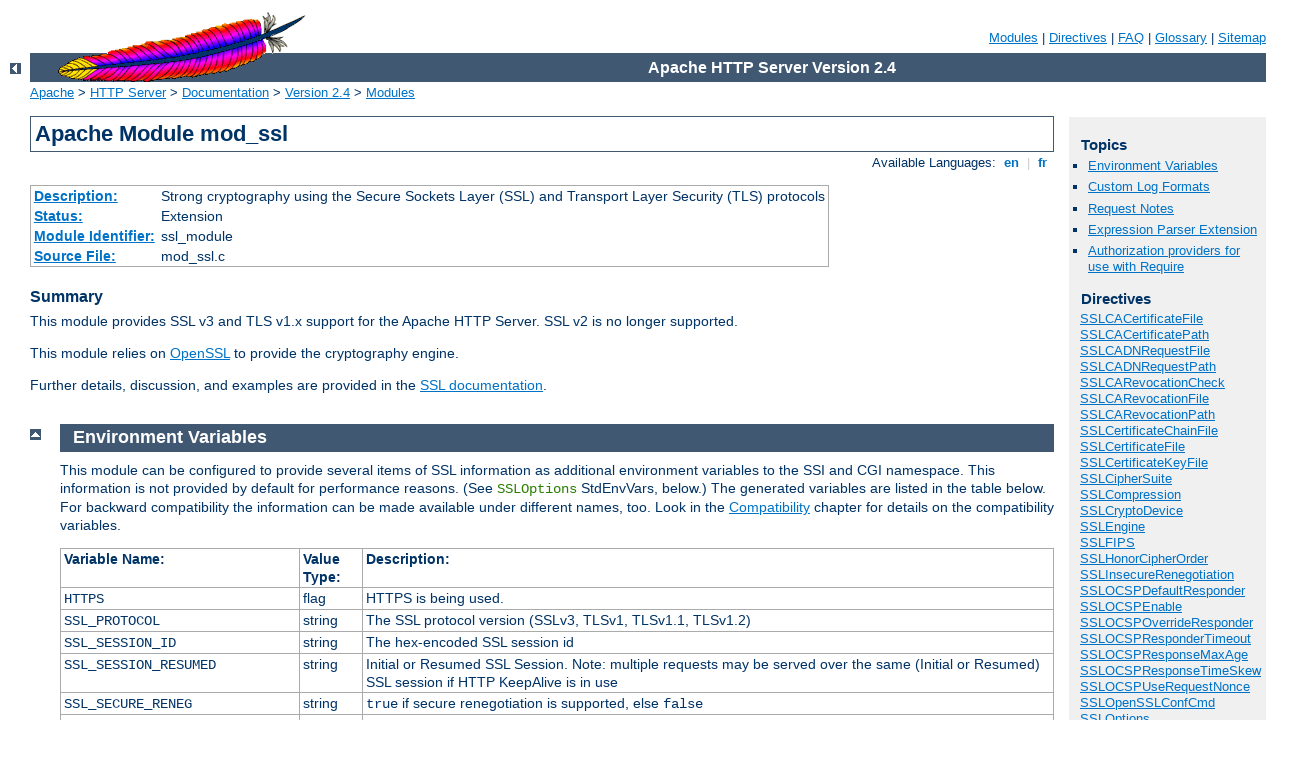

--- FILE ---
content_type: text/html
request_url: http://jolielingerie.nl/manual/de/mod/mod_ssl.html
body_size: 33306
content:
<?xml version="1.0" encoding="ISO-8859-1"?>
<!DOCTYPE html PUBLIC "-//W3C//DTD XHTML 1.0 Strict//EN" "http://www.w3.org/TR/xhtml1/DTD/xhtml1-strict.dtd">
<html xmlns="http://www.w3.org/1999/xhtml" lang="en" xml:lang="en"><head>
<meta content="text/html; charset=ISO-8859-1" http-equiv="Content-Type" />
<!--
        XXXXXXXXXXXXXXXXXXXXXXXXXXXXXXXXXXXXXXXXXXXXXXXXXXXXXXXXXXXXXXXXX
              This file is generated from xml source: DO NOT EDIT
        XXXXXXXXXXXXXXXXXXXXXXXXXXXXXXXXXXXXXXXXXXXXXXXXXXXXXXXXXXXXXXXXX
      -->
<title>mod_ssl - Apache HTTP Server Version 2.4</title>
<link href="../../style/css/manual.css" rel="stylesheet" media="all" type="text/css" title="Main stylesheet" />
<link href="../../style/css/manual-loose-100pc.css" rel="alternate stylesheet" media="all" type="text/css" title="No Sidebar - Default font size" />
<link href="../../style/css/manual-print.css" rel="stylesheet" media="print" type="text/css" /><link rel="stylesheet" type="text/css" href="../../style/css/prettify.css" />
<script src="../../style/scripts/prettify.min.js" type="text/javascript">
</script>

<link href="../../images/favicon.ico" rel="shortcut icon" /></head>
<body>
<div id="page-header">
<p class="menu"><a href="../mod/index.html">Modules</a> | <a href="../mod/directives.html">Directives</a> | <a href="http://wiki.apache.org/httpd/FAQ">FAQ</a> | <a href="../glossary.html">Glossary</a> | <a href="../sitemap.html">Sitemap</a></p>
<p class="apache">Apache HTTP Server Version 2.4</p>
<img alt="" src="../../images/feather.gif" /></div>
<div class="up"><a href="./index.html"><img title="&lt;-" alt="&lt;-" src="../../images/left.gif" /></a></div>
<div id="path">
<a href="http://www.apache.org/">Apache</a> &gt; <a href="http://httpd.apache.org/">HTTP Server</a> &gt; <a href="http://httpd.apache.org/docs/">Documentation</a> &gt; <a href="../index.html">Version 2.4</a> &gt; <a href="./index.html">Modules</a></div>
<div id="page-content">
<div id="preamble"><h1>Apache Module mod_ssl</h1>
<div class="toplang">
<p><span>Available Languages: </span><a href="../../en/mod/mod_ssl.html" title="English">&nbsp;en&nbsp;</a> |
<a href="../../fr/mod/mod_ssl.html" hreflang="fr" rel="alternate" title="Français">&nbsp;fr&nbsp;</a></p>
</div>
<table class="module"><tr><th><a href="module-dict.html#Description">Description:</a></th><td>Strong cryptography using the Secure Sockets
Layer (SSL) and Transport Layer Security (TLS) protocols</td></tr>
<tr><th><a href="module-dict.html#Status">Status:</a></th><td>Extension</td></tr>
<tr><th><a href="module-dict.html#ModuleIdentifier">Module Identifier:</a></th><td>ssl_module</td></tr>
<tr><th><a href="module-dict.html#SourceFile">Source File:</a></th><td>mod_ssl.c</td></tr></table>
<h3>Summary</h3>

<p>This module provides SSL v3 and TLS v1.x support for the Apache
HTTP Server. SSL v2 is no longer supported.</p>

<p>This module relies on <a href="http://www.openssl.org/">OpenSSL</a>
to provide the cryptography engine.</p>

<p>Further details, discussion, and examples are provided in the
<a href="../ssl/index.html">SSL documentation</a>.</p>
</div>
<div id="quickview"><h3>Topics</h3>
<ul id="topics">
<li><img alt="" src="../../images/down.gif" /> <a href="#envvars">Environment Variables</a></li>
<li><img alt="" src="../../images/down.gif" /> <a href="#logformats">Custom Log Formats</a></li>
<li><img alt="" src="../../images/down.gif" /> <a href="#notes">Request Notes</a></li>
<li><img alt="" src="../../images/down.gif" /> <a href="#expressionparser">Expression Parser Extension</a></li>
<li><img alt="" src="../../images/down.gif" /> <a href="#authzproviders">Authorization providers for use with Require</a></li>
</ul><h3 class="directives">Directives</h3>
<ul id="toc">
<li><img alt="" src="../../images/down.gif" /> <a href="#sslcacertificatefile">SSLCACertificateFile</a></li>
<li><img alt="" src="../../images/down.gif" /> <a href="#sslcacertificatepath">SSLCACertificatePath</a></li>
<li><img alt="" src="../../images/down.gif" /> <a href="#sslcadnrequestfile">SSLCADNRequestFile</a></li>
<li><img alt="" src="../../images/down.gif" /> <a href="#sslcadnrequestpath">SSLCADNRequestPath</a></li>
<li><img alt="" src="../../images/down.gif" /> <a href="#sslcarevocationcheck">SSLCARevocationCheck</a></li>
<li><img alt="" src="../../images/down.gif" /> <a href="#sslcarevocationfile">SSLCARevocationFile</a></li>
<li><img alt="" src="../../images/down.gif" /> <a href="#sslcarevocationpath">SSLCARevocationPath</a></li>
<li><img alt="" src="../../images/down.gif" /> <a href="#sslcertificatechainfile">SSLCertificateChainFile</a></li>
<li><img alt="" src="../../images/down.gif" /> <a href="#sslcertificatefile">SSLCertificateFile</a></li>
<li><img alt="" src="../../images/down.gif" /> <a href="#sslcertificatekeyfile">SSLCertificateKeyFile</a></li>
<li><img alt="" src="../../images/down.gif" /> <a href="#sslciphersuite">SSLCipherSuite</a></li>
<li><img alt="" src="../../images/down.gif" /> <a href="#sslcompression">SSLCompression</a></li>
<li><img alt="" src="../../images/down.gif" /> <a href="#sslcryptodevice">SSLCryptoDevice</a></li>
<li><img alt="" src="../../images/down.gif" /> <a href="#sslengine">SSLEngine</a></li>
<li><img alt="" src="../../images/down.gif" /> <a href="#sslfips">SSLFIPS</a></li>
<li><img alt="" src="../../images/down.gif" /> <a href="#sslhonorcipherorder">SSLHonorCipherOrder</a></li>
<li><img alt="" src="../../images/down.gif" /> <a href="#sslinsecurerenegotiation">SSLInsecureRenegotiation</a></li>
<li><img alt="" src="../../images/down.gif" /> <a href="#sslocspdefaultresponder">SSLOCSPDefaultResponder</a></li>
<li><img alt="" src="../../images/down.gif" /> <a href="#sslocspenable">SSLOCSPEnable</a></li>
<li><img alt="" src="../../images/down.gif" /> <a href="#sslocspoverrideresponder">SSLOCSPOverrideResponder</a></li>
<li><img alt="" src="../../images/down.gif" /> <a href="#sslocsprespondertimeout">SSLOCSPResponderTimeout</a></li>
<li><img alt="" src="../../images/down.gif" /> <a href="#sslocspresponsemaxage">SSLOCSPResponseMaxAge</a></li>
<li><img alt="" src="../../images/down.gif" /> <a href="#sslocspresponsetimeskew">SSLOCSPResponseTimeSkew</a></li>
<li><img alt="" src="../../images/down.gif" /> <a href="#sslocspuserequestnonce">SSLOCSPUseRequestNonce</a></li>
<li><img alt="" src="../../images/down.gif" /> <a href="#sslopensslconfcmd">SSLOpenSSLConfCmd</a></li>
<li><img alt="" src="../../images/down.gif" /> <a href="#ssloptions">SSLOptions</a></li>
<li><img alt="" src="../../images/down.gif" /> <a href="#sslpassphrasedialog">SSLPassPhraseDialog</a></li>
<li><img alt="" src="../../images/down.gif" /> <a href="#sslprotocol">SSLProtocol</a></li>
<li><img alt="" src="../../images/down.gif" /> <a href="#sslproxycacertificatefile">SSLProxyCACertificateFile</a></li>
<li><img alt="" src="../../images/down.gif" /> <a href="#sslproxycacertificatepath">SSLProxyCACertificatePath</a></li>
<li><img alt="" src="../../images/down.gif" /> <a href="#sslproxycarevocationcheck">SSLProxyCARevocationCheck</a></li>
<li><img alt="" src="../../images/down.gif" /> <a href="#sslproxycarevocationfile">SSLProxyCARevocationFile</a></li>
<li><img alt="" src="../../images/down.gif" /> <a href="#sslproxycarevocationpath">SSLProxyCARevocationPath</a></li>
<li><img alt="" src="../../images/down.gif" /> <a href="#sslproxycheckpeercn">SSLProxyCheckPeerCN</a></li>
<li><img alt="" src="../../images/down.gif" /> <a href="#sslproxycheckpeerexpire">SSLProxyCheckPeerExpire</a></li>
<li><img alt="" src="../../images/down.gif" /> <a href="#sslproxycheckpeername">SSLProxyCheckPeerName</a></li>
<li><img alt="" src="../../images/down.gif" /> <a href="#sslproxyciphersuite">SSLProxyCipherSuite</a></li>
<li><img alt="" src="../../images/down.gif" /> <a href="#sslproxyengine">SSLProxyEngine</a></li>
<li><img alt="" src="../../images/down.gif" /> <a href="#sslproxymachinecertificatechainfile">SSLProxyMachineCertificateChainFile</a></li>
<li><img alt="" src="../../images/down.gif" /> <a href="#sslproxymachinecertificatefile">SSLProxyMachineCertificateFile</a></li>
<li><img alt="" src="../../images/down.gif" /> <a href="#sslproxymachinecertificatepath">SSLProxyMachineCertificatePath</a></li>
<li><img alt="" src="../../images/down.gif" /> <a href="#sslproxyprotocol">SSLProxyProtocol</a></li>
<li><img alt="" src="../../images/down.gif" /> <a href="#sslproxyverify">SSLProxyVerify</a></li>
<li><img alt="" src="../../images/down.gif" /> <a href="#sslproxyverifydepth">SSLProxyVerifyDepth</a></li>
<li><img alt="" src="../../images/down.gif" /> <a href="#sslrandomseed">SSLRandomSeed</a></li>
<li><img alt="" src="../../images/down.gif" /> <a href="#sslrenegbuffersize">SSLRenegBufferSize</a></li>
<li><img alt="" src="../../images/down.gif" /> <a href="#sslrequire">SSLRequire</a></li>
<li><img alt="" src="../../images/down.gif" /> <a href="#sslrequiressl">SSLRequireSSL</a></li>
<li><img alt="" src="../../images/down.gif" /> <a href="#sslsessioncache">SSLSessionCache</a></li>
<li><img alt="" src="../../images/down.gif" /> <a href="#sslsessioncachetimeout">SSLSessionCacheTimeout</a></li>
<li><img alt="" src="../../images/down.gif" /> <a href="#sslsessionticketkeyfile">SSLSessionTicketKeyFile</a></li>
<li><img alt="" src="../../images/down.gif" /> <a href="#sslsessiontickets">SSLSessionTickets</a></li>
<li><img alt="" src="../../images/down.gif" /> <a href="#sslsrpunknownuserseed">SSLSRPUnknownUserSeed</a></li>
<li><img alt="" src="../../images/down.gif" /> <a href="#sslsrpverifierfile">SSLSRPVerifierFile</a></li>
<li><img alt="" src="../../images/down.gif" /> <a href="#sslstaplingcache">SSLStaplingCache</a></li>
<li><img alt="" src="../../images/down.gif" /> <a href="#sslstaplingerrorcachetimeout">SSLStaplingErrorCacheTimeout</a></li>
<li><img alt="" src="../../images/down.gif" /> <a href="#sslstaplingfaketrylater">SSLStaplingFakeTryLater</a></li>
<li><img alt="" src="../../images/down.gif" /> <a href="#sslstaplingforceurl">SSLStaplingForceURL</a></li>
<li><img alt="" src="../../images/down.gif" /> <a href="#sslstaplingrespondertimeout">SSLStaplingResponderTimeout</a></li>
<li><img alt="" src="../../images/down.gif" /> <a href="#sslstaplingresponsemaxage">SSLStaplingResponseMaxAge</a></li>
<li><img alt="" src="../../images/down.gif" /> <a href="#sslstaplingresponsetimeskew">SSLStaplingResponseTimeSkew</a></li>
<li><img alt="" src="../../images/down.gif" /> <a href="#sslstaplingreturnrespondererrors">SSLStaplingReturnResponderErrors</a></li>
<li><img alt="" src="../../images/down.gif" /> <a href="#sslstaplingstandardcachetimeout">SSLStaplingStandardCacheTimeout</a></li>
<li><img alt="" src="../../images/down.gif" /> <a href="#sslstrictsnivhostcheck">SSLStrictSNIVHostCheck</a></li>
<li><img alt="" src="../../images/down.gif" /> <a href="#sslusername">SSLUserName</a></li>
<li><img alt="" src="../../images/down.gif" /> <a href="#sslusestapling">SSLUseStapling</a></li>
<li><img alt="" src="../../images/down.gif" /> <a href="#sslverifyclient">SSLVerifyClient</a></li>
<li><img alt="" src="../../images/down.gif" /> <a href="#sslverifydepth">SSLVerifyDepth</a></li>
</ul>
<ul class="seealso"><li><a href="#comments_section">Comments</a></li></ul></div>
<div class="top"><a href="#page-header"><img alt="top" src="../../images/up.gif" /></a></div>
<div class="section">
<h2><a name="envvars" id="envvars">Environment Variables</a></h2>

<p>This module can be configured to provide several items of SSL information
as additional environment variables to the SSI and CGI namespace. This
information is not provided by default for performance reasons. (See
<code class="directive">SSLOptions</code> StdEnvVars, below.) The generated variables
are listed in the table below. For backward compatibility the information can
be made available under different names, too. Look in the <a href="../ssl/ssl_compat.html">Compatibility</a> chapter for details on the
compatibility variables.</p>

<table class="bordered">

<tr>
 <th><a name="table3">Variable Name:</a></th>
 <th>Value Type:</th>
 <th>Description:</th>
</tr>
<tr><td><code>HTTPS</code></td>                         <td>flag</td>      <td>HTTPS is being used.</td></tr>
<tr><td><code>SSL_PROTOCOL</code></td>                  <td>string</td>    <td>The SSL protocol version (SSLv3, TLSv1, TLSv1.1, TLSv1.2)</td></tr>
<tr><td><code>SSL_SESSION_ID</code></td>                <td>string</td>    <td>The hex-encoded SSL session id</td></tr>
<tr><td><code>SSL_SESSION_RESUMED</code></td>           <td>string</td>    <td>Initial or Resumed SSL Session.  Note: multiple requests may be served over the same (Initial or Resumed) SSL session if HTTP KeepAlive is in use</td></tr>
<tr><td><code>SSL_SECURE_RENEG</code></td>              <td>string</td>    <td><code>true</code> if secure renegotiation is supported, else <code>false</code></td></tr>
<tr><td><code>SSL_CIPHER</code></td>                    <td>string</td>    <td>The cipher specification name</td></tr>
<tr><td><code>SSL_CIPHER_EXPORT</code></td>             <td>string</td>    <td><code>true</code> if cipher is an export cipher</td></tr>
<tr><td><code>SSL_CIPHER_USEKEYSIZE</code></td>         <td>number</td>    <td>Number of cipher bits (actually used)</td></tr>
<tr><td><code>SSL_CIPHER_ALGKEYSIZE</code></td>         <td>number</td>    <td>Number of cipher bits (possible)</td></tr>
<tr><td><code>SSL_COMPRESS_METHOD</code></td>           <td>string</td>    <td>SSL compression method negotiated</td></tr>
<tr><td><code>SSL_VERSION_INTERFACE</code></td>         <td>string</td>    <td>The mod_ssl program version</td></tr>
<tr><td><code>SSL_VERSION_LIBRARY</code></td>           <td>string</td>    <td>The OpenSSL program version</td></tr>
<tr><td><code>SSL_CLIENT_M_VERSION</code></td>          <td>string</td>    <td>The version of the client certificate</td></tr>
<tr><td><code>SSL_CLIENT_M_SERIAL</code></td>           <td>string</td>    <td>The serial of the client certificate</td></tr>
<tr><td><code>SSL_CLIENT_S_DN</code></td>               <td>string</td>    <td>Subject DN in client's certificate</td></tr>
<tr><td><code>SSL_CLIENT_S_DN_</code><em>x509</em></td> <td>string</td>    <td>Component of client's Subject DN</td></tr>
<tr><td><code>SSL_CLIENT_SAN_Email_</code><em>n</em></td> <td>string</td>  <td>Client certificate's subjectAltName extension entries of type rfc822Name</td></tr>
<tr><td><code>SSL_CLIENT_SAN_DNS_</code><em>n</em></td> <td>string</td>    <td>Client certificate's subjectAltName extension entries of type dNSName</td></tr>
<tr><td><code>SSL_CLIENT_SAN_OTHER_msUPN_</code><em>n</em></td> <td>string</td>    <td>Client certificate's subjectAltName extension entries of type otherName, Microsoft User Principal Name form (OID 1.3.6.1.4.1.311.20.2.3)</td></tr>
<tr><td><code>SSL_CLIENT_I_DN</code></td>               <td>string</td>    <td>Issuer DN of client's certificate</td></tr>
<tr><td><code>SSL_CLIENT_I_DN_</code><em>x509</em></td> <td>string</td>    <td>Component of client's Issuer DN</td></tr>
<tr><td><code>SSL_CLIENT_V_START</code></td>            <td>string</td>    <td>Validity of client's certificate (start time)</td></tr>
<tr><td><code>SSL_CLIENT_V_END</code></td>              <td>string</td>    <td>Validity of client's certificate (end time)</td></tr>
<tr><td><code>SSL_CLIENT_V_REMAIN</code></td>           <td>string</td>    <td>Number of days until client's certificate expires</td></tr>
<tr><td><code>SSL_CLIENT_A_SIG</code></td>              <td>string</td>    <td>Algorithm used for the signature of client's certificate</td></tr>
<tr><td><code>SSL_CLIENT_A_KEY</code></td>              <td>string</td>    <td>Algorithm used for the public key of client's certificate</td></tr>
<tr><td><code>SSL_CLIENT_CERT</code></td>               <td>string</td>    <td>PEM-encoded client certificate</td></tr>
<tr><td><code>SSL_CLIENT_CERT_CHAIN_</code><em>n</em></td> <td>string</td>    <td>PEM-encoded certificates in client certificate chain</td></tr>
<tr><td><code>SSL_CLIENT_CERT_RFC4523_CEA</code></td>   <td>string</td>    <td>Serial number and issuer of the certificate. The format matches that of the CertificateExactAssertion in RFC4523</td></tr>
<tr><td><code>SSL_CLIENT_VERIFY</code></td>             <td>string</td>    <td><code>NONE</code>, <code>SUCCESS</code>, <code>GENEROUS</code> or <code>FAILED:</code><em>reason</em></td></tr>
<tr><td><code>SSL_SERVER_M_VERSION</code></td>          <td>string</td>    <td>The version of the server certificate</td></tr>
<tr><td><code>SSL_SERVER_M_SERIAL</code></td>           <td>string</td>    <td>The serial of the server certificate</td></tr>
<tr><td><code>SSL_SERVER_S_DN</code></td>               <td>string</td>    <td>Subject DN in server's certificate</td></tr>
<tr><td><code>SSL_SERVER_SAN_Email_</code><em>n</em></td> <td>string</td>  <td>Server certificate's subjectAltName extension entries of type rfc822Name</td></tr>
<tr><td><code>SSL_SERVER_SAN_DNS_</code><em>n</em></td> <td>string</td>    <td>Server certificate's subjectAltName extension entries of type dNSName</td></tr>
<tr><td><code>SSL_SERVER_SAN_OTHER_dnsSRV_</code><em>n</em></td> <td>string</td>    <td>Server certificate's subjectAltName extension entries of type otherName, SRVName form (OID 1.3.6.1.5.5.7.8.7, RFC 4985)</td></tr>
<tr><td><code>SSL_SERVER_S_DN_</code><em>x509</em></td> <td>string</td>    <td>Component of server's Subject DN</td></tr>
<tr><td><code>SSL_SERVER_I_DN</code></td>               <td>string</td>    <td>Issuer DN of server's certificate</td></tr>
<tr><td><code>SSL_SERVER_I_DN_</code><em>x509</em></td> <td>string</td>    <td>Component of server's Issuer DN</td></tr>
<tr><td><code>SSL_SERVER_V_START</code></td>            <td>string</td>    <td>Validity of server's certificate (start time)</td></tr>
<tr><td><code>SSL_SERVER_V_END</code></td>              <td>string</td>    <td>Validity of server's certificate (end time)</td></tr>
<tr><td><code>SSL_SERVER_A_SIG</code></td>              <td>string</td>    <td>Algorithm used for the signature of server's certificate</td></tr>
<tr><td><code>SSL_SERVER_A_KEY</code></td>              <td>string</td>    <td>Algorithm used for the public key of server's certificate</td></tr>
<tr><td><code>SSL_SERVER_CERT</code></td>               <td>string</td>    <td>PEM-encoded server certificate</td></tr>
<tr><td><code>SSL_SRP_USER</code></td>                  <td>string</td>    <td>SRP username</td></tr>
<tr><td><code>SSL_SRP_USERINFO</code></td>              <td>string</td>    <td>SRP user info</td></tr>
<tr><td><code>SSL_TLS_SNI</code></td>                   <td>string</td>    <td>Contents of the SNI TLS extension (if supplied with ClientHello)</td></tr>
</table>

<p><em>x509</em> specifies a component of an X.509 DN; one of
<code>C,ST,L,O,OU,CN,T,I,G,S,D,UID,Email</code>.  In Apache 2.1 and
later, <em>x509</em> may also include a numeric <code>_n</code>
suffix.  If the DN in question contains multiple attributes of the
same name, this suffix is used as a zero-based index to select a
particular attribute.  For example, where the server certificate
subject DN included two OU attributes, <code>SSL_SERVER_S_DN_OU_0</code>
and
<code>SSL_SERVER_S_DN_OU_1</code> could be used to reference each.  A
variable name without a <code>_n</code> suffix is equivalent to that
name with a <code>_0</code> suffix; the first (or only) attribute.
When the environment table is populated using
the <code>StdEnvVars</code> option of
the <code class="directive"><a href="#ssloptions">SSLOptions</a></code> directive, the
first (or only) attribute of any DN is added only under a non-suffixed
name; i.e. no <code>_0</code> suffixed entries are added.</p>

<p>The format of the <em>*_DN</em> variables has changed in Apache HTTPD
2.3.11. See the <code>LegacyDNStringFormat</code> option for
<code class="directive"><a href="#ssloptions">SSLOptions</a></code> for details.</p>

<p><code>SSL_CLIENT_V_REMAIN</code> is only available in version 2.1
and later.</p>

<p>A number of additional environment variables can also be used
in <code class="directive">SSLRequire</code> expressions, or in custom log
formats:</p>

<div class="note"><pre>HTTP_USER_AGENT        PATH_INFO             AUTH_TYPE
HTTP_REFERER           QUERY_STRING          SERVER_SOFTWARE
HTTP_COOKIE            REMOTE_HOST           API_VERSION
HTTP_FORWARDED         REMOTE_IDENT          TIME_YEAR
HTTP_HOST              IS_SUBREQ             TIME_MON
HTTP_PROXY_CONNECTION  DOCUMENT_ROOT         TIME_DAY
HTTP_ACCEPT            SERVER_ADMIN          TIME_HOUR
THE_REQUEST            SERVER_NAME           TIME_MIN
REQUEST_FILENAME       SERVER_PORT           TIME_SEC
REQUEST_METHOD         SERVER_PROTOCOL       TIME_WDAY
REQUEST_SCHEME         REMOTE_ADDR           TIME
REQUEST_URI            REMOTE_USER</pre></div>

<p>In these contexts, two special formats can also be used:</p>

<dl>
  <dt><code>ENV:<em>variablename</em></code></dt>
  <dd>This will expand to the standard environment
  variable <em>variablename</em>.</dd>

  <dt><code>HTTP:<em>headername</em></code></dt>
  <dd>This will expand to the value of the request header with name
  <em>headername</em>.</dd>
</dl>

</div><div class="top"><a href="#page-header"><img alt="top" src="../../images/up.gif" /></a></div>
<div class="section">
<h2><a name="logformats" id="logformats">Custom Log Formats</a></h2>

<p>When <code class="module"><a href="../mod/mod_ssl.html">mod_ssl</a></code> is built into Apache or at least
loaded (under DSO situation) additional functions exist for the <a href="mod_log_config.html#formats">Custom Log Format</a> of
<code class="module"><a href="../mod/mod_log_config.html">mod_log_config</a></code>. First there is an
additional ``<code>%{</code><em>varname</em><code>}x</code>''
eXtension format function which can be used to expand any variables
provided by any module, especially those provided by mod_ssl which can
you find in the above table.</p>
<p>
For backward compatibility there is additionally a special
``<code>%{</code><em>name</em><code>}c</code>'' cryptography format function
provided. Information about this function is provided in the <a href="../ssl/ssl_compat.html">Compatibility</a> chapter.</p>
<div class="example"><h3>Example</h3><pre class="prettyprint lang-config">CustomLog "logs/ssl_request_log" "%t %h %{SSL_PROTOCOL}x %{SSL_CIPHER}x \"%r\" %b"</pre>
</div>
<p>These formats even work without setting the <code>StdEnvVars</code>
option of the <code class="directive"><a href="#ssloptions">SSLOptions</a></code>
directive.</p>
</div><div class="top"><a href="#page-header"><img alt="top" src="../../images/up.gif" /></a></div>
<div class="section">
<h2><a name="notes" id="notes">Request Notes</a></h2>

<p><code class="module"><a href="../mod/mod_ssl.html">mod_ssl</a></code> sets "notes" for the request which can be
used in logging with the <code>%{<em>name</em>}n</code> format
string in <code class="module"><a href="../mod/mod_log_config.html">mod_log_config</a></code>.</p>

<p>The notes supported are as follows:</p>

<dl>
  <dt><code>ssl-access-forbidden</code></dt>
  <dd>This note is set to the value <code>1</code> if access was
  denied due to an <code class="directive">SSLRequire</code>
  or <code class="directive">SSLRequireSSL</code> directive.</dd>

  <dt><code>ssl-secure-reneg</code></dt>
  <dd>If <code class="module"><a href="../mod/mod_ssl.html">mod_ssl</a></code> is built against a version of
  OpenSSL which supports the secure renegotiation extension, this note
  is set to the value <code>1</code> if SSL is in used for the current
  connection, and the client also supports the secure renegotiation
  extension.  If the client does not support the secure renegotiation
  extension, the note is set to the value <code>0</code>.
  If <code class="module"><a href="../mod/mod_ssl.html">mod_ssl</a></code> is not built against a version of
  OpenSSL which supports secure renegotiation, or if SSL is not in use
  for the current connection, the note is not set.</dd>
</dl>

</div><div class="top"><a href="#page-header"><img alt="top" src="../../images/up.gif" /></a></div>
<div class="section">
<h2><a name="expressionparser" id="expressionparser">Expression Parser Extension</a></h2>

<p>When <code class="module"><a href="../mod/mod_ssl.html">mod_ssl</a></code> is built into Apache or at least
loaded (under DSO situation) any <a name="envvars">variables</a>
provided by <code class="module"><a href="../mod/mod_ssl.html">mod_ssl</a></code> can be used in expressions
for the <a href="../expr.html">ap_expr Expression Parser</a>.
The variables can be referenced using the syntax
``<code>%{</code><em>varname</em><code>}</code>''. Starting
with version 2.4.18 one can also use the
<code class="module"><a href="../mod/mod_rewrite.html">mod_rewrite</a></code> style syntax
``<code>%{SSL:</code><em>varname</em><code>}</code>'' or
the function style syntax
``<code>ssl(</code><em>varname</em><code>)</code>''.</p>
<div class="example"><h3>Example (using <code class="module"><a href="../mod/mod_headers.html">mod_headers</a></code>)</h3><pre class="prettyprint lang-config">Header set X-SSL-PROTOCOL "expr=%{SSL_PROTOCOL}"
Header set X-SSL-CIPHER "expr=%{SSL:SSL_CIPHER}"</pre>
</div>
<p>This feature even works without setting the <code>StdEnvVars</code>
option of the <code class="directive"><a href="#ssloptions">SSLOptions</a></code>
directive.</p>
</div><div class="top"><a href="#page-header"><img alt="top" src="../../images/up.gif" /></a></div>
<div class="section">
<h2><a name="authzproviders" id="authzproviders">Authorization providers for use with Require</a></h2>

  <p><code class="module"><a href="../mod/mod_ssl.html">mod_ssl</a></code> provides a few authentication providers for use
  with <code class="module"><a href="../mod/mod_authz_core.html">mod_authz_core</a></code>'s
  <code class="directive"><a href="../mod/mod_authz_core.html#require">Require</a></code> directive.</p>

  <h3><a name="reqssl" id="reqssl">Require ssl</a></h3>

    <p>The <code>ssl</code> provider denies access if a connection is not
       encrypted with SSL. This is similar to the
       <code class="directive">SSLRequireSSL</code> directive.</p>

    <pre class="prettyprint lang-config">Require ssl</pre>


  

  <h3><a name="reqverifyclient" id="reqverifyclient">Require ssl-verify-client</a></h3>

    <p>The <code>ssl</code> provider allows access if the user is
       authenticated with a valid client certificate. This is only
       useful if <code>SSLVerifyClient optional</code> is in effect.</p>

    <p>The following example grants access if the user is authenticated
       either with a client certificate or by username and password.</p>

    <pre class="prettyprint lang-config">      Require ssl-verify-client<br />
      Require valid-user</pre>


  

</div>
<div class="top"><a href="#page-header"><img alt="top" src="../../images/up.gif" /></a></div>
<div class="directive-section"><h2><a name="SSLCACertificateFile" id="SSLCACertificateFile">SSLCACertificateFile</a> <a name="sslcacertificatefile" id="sslcacertificatefile">Directive</a></h2>
<table class="directive">
<tr><th><a href="directive-dict.html#Description">Description:</a></th><td>File of concatenated PEM-encoded CA Certificates
for Client Auth</td></tr>
<tr><th><a href="directive-dict.html#Syntax">Syntax:</a></th><td><code>SSLCACertificateFile <em>file-path</em></code></td></tr>
<tr><th><a href="directive-dict.html#Context">Context:</a></th><td>server config, virtual host</td></tr>
<tr><th><a href="directive-dict.html#Status">Status:</a></th><td>Extension</td></tr>
<tr><th><a href="directive-dict.html#Module">Module:</a></th><td>mod_ssl</td></tr>
</table>
<p>
This directive sets the <em>all-in-one</em> file where you can assemble the
Certificates of Certification Authorities (CA) whose <em>clients</em> you deal
with. These are used for Client Authentication. Such a file is simply the
concatenation of the various PEM-encoded Certificate files, in order of
preference. This can be used alternatively and/or additionally to
<code class="directive"><a href="#sslcacertificatepath">SSLCACertificatePath</a></code>.</p>
<div class="example"><h3>Example</h3><pre class="prettyprint lang-config">SSLCACertificateFile "/usr/local/apache2/conf/ssl.crt/ca-bundle-client.crt"</pre>
</div>

</div>
<div class="top"><a href="#page-header"><img alt="top" src="../../images/up.gif" /></a></div>
<div class="directive-section"><h2><a name="SSLCACertificatePath" id="SSLCACertificatePath">SSLCACertificatePath</a> <a name="sslcacertificatepath" id="sslcacertificatepath">Directive</a></h2>
<table class="directive">
<tr><th><a href="directive-dict.html#Description">Description:</a></th><td>Directory of PEM-encoded CA Certificates for
Client Auth</td></tr>
<tr><th><a href="directive-dict.html#Syntax">Syntax:</a></th><td><code>SSLCACertificatePath <em>directory-path</em></code></td></tr>
<tr><th><a href="directive-dict.html#Context">Context:</a></th><td>server config, virtual host</td></tr>
<tr><th><a href="directive-dict.html#Status">Status:</a></th><td>Extension</td></tr>
<tr><th><a href="directive-dict.html#Module">Module:</a></th><td>mod_ssl</td></tr>
</table>
<p>
This directive sets the directory where you keep the Certificates of
Certification Authorities (CAs) whose clients you deal with. These are used to
verify the client certificate on Client Authentication.</p>
<p>
The files in this directory have to be PEM-encoded and are accessed through
hash filenames. So usually you can't just place the Certificate files
there: you also have to create symbolic links named
<em>hash-value</em><code>.N</code>. And you should always make sure this directory
contains the appropriate symbolic links.</p>
<div class="example"><h3>Example</h3><pre class="prettyprint lang-config">SSLCACertificatePath "/usr/local/apache2/conf/ssl.crt/"</pre>
</div>

</div>
<div class="top"><a href="#page-header"><img alt="top" src="../../images/up.gif" /></a></div>
<div class="directive-section"><h2><a name="SSLCADNRequestFile" id="SSLCADNRequestFile">SSLCADNRequestFile</a> <a name="sslcadnrequestfile" id="sslcadnrequestfile">Directive</a></h2>
<table class="directive">
<tr><th><a href="directive-dict.html#Description">Description:</a></th><td>File of concatenated PEM-encoded CA Certificates
for defining acceptable CA names</td></tr>
<tr><th><a href="directive-dict.html#Syntax">Syntax:</a></th><td><code>SSLCADNRequestFile <em>file-path</em></code></td></tr>
<tr><th><a href="directive-dict.html#Context">Context:</a></th><td>server config, virtual host</td></tr>
<tr><th><a href="directive-dict.html#Status">Status:</a></th><td>Extension</td></tr>
<tr><th><a href="directive-dict.html#Module">Module:</a></th><td>mod_ssl</td></tr>
</table>
<p>When a client certificate is requested by mod_ssl, a list of
<em>acceptable Certificate Authority names</em> is sent to the client
in the SSL handshake.  These CA names can be used by the client to
select an appropriate client certificate out of those it has
available.</p>

<p>If neither of the directives <code class="directive"><a href="#sslcadnrequestpath">SSLCADNRequestPath</a></code> or <code class="directive"><a href="#sslcadnrequestfile">SSLCADNRequestFile</a></code> are given, then the
set of acceptable CA names sent to the client is the names of all the
CA certificates given by the <code class="directive"><a href="#sslcacertificatefile">SSLCACertificateFile</a></code> and <code class="directive"><a href="#sslcacertificatepath">SSLCACertificatePath</a></code> directives; in other
words, the names of the CAs which will actually be used to verify the
client certificate.</p>

<p>In some circumstances, it is useful to be able to send a set of
acceptable CA names which differs from the actual CAs used to verify
the client certificate - for example, if the client certificates are
signed by intermediate CAs.  In such cases, <code class="directive"><a href="#sslcadnrequestpath">SSLCADNRequestPath</a></code> and/or <code class="directive"><a href="#sslcadnrequestfile">SSLCADNRequestFile</a></code> can be used; the
acceptable CA names are then taken from the complete set of
certificates in the directory and/or file specified by this pair of
directives.</p>

<p><code class="directive"><a href="#sslcadnrequestfile">SSLCADNRequestFile</a></code> must
specify an <em>all-in-one</em> file containing a concatenation of
PEM-encoded CA certificates.</p>

<div class="example"><h3>Example</h3><pre class="prettyprint lang-config">SSLCADNRequestFile "/usr/local/apache2/conf/ca-names.crt"</pre>
</div>

</div>
<div class="top"><a href="#page-header"><img alt="top" src="../../images/up.gif" /></a></div>
<div class="directive-section"><h2><a name="SSLCADNRequestPath" id="SSLCADNRequestPath">SSLCADNRequestPath</a> <a name="sslcadnrequestpath" id="sslcadnrequestpath">Directive</a></h2>
<table class="directive">
<tr><th><a href="directive-dict.html#Description">Description:</a></th><td>Directory of PEM-encoded CA Certificates for
defining acceptable CA names</td></tr>
<tr><th><a href="directive-dict.html#Syntax">Syntax:</a></th><td><code>SSLCADNRequestPath <em>directory-path</em></code></td></tr>
<tr><th><a href="directive-dict.html#Context">Context:</a></th><td>server config, virtual host</td></tr>
<tr><th><a href="directive-dict.html#Status">Status:</a></th><td>Extension</td></tr>
<tr><th><a href="directive-dict.html#Module">Module:</a></th><td>mod_ssl</td></tr>
</table>

<p>This optional directive can be used to specify the set of
<em>acceptable CA names</em> which will be sent to the client when a
client certificate is requested.  See the <code class="directive"><a href="#sslcadnrequestfile">SSLCADNRequestFile</a></code> directive for more
details.</p>

<p>The files in this directory have to be PEM-encoded and are accessed
through hash filenames. So usually you can't just place the
Certificate files there: you also have to create symbolic links named
<em>hash-value</em><code>.N</code>. And you should always make sure
this directory contains the appropriate symbolic links.</p>
<div class="example"><h3>Example</h3><pre class="prettyprint lang-config">SSLCADNRequestPath "/usr/local/apache2/conf/ca-names.crt/"</pre>
</div>

</div>
<div class="top"><a href="#page-header"><img alt="top" src="../../images/up.gif" /></a></div>
<div class="directive-section"><h2><a name="SSLCARevocationCheck" id="SSLCARevocationCheck">SSLCARevocationCheck</a> <a name="sslcarevocationcheck" id="sslcarevocationcheck">Directive</a></h2>
<table class="directive">
<tr><th><a href="directive-dict.html#Description">Description:</a></th><td>Enable CRL-based revocation checking</td></tr>
<tr><th><a href="directive-dict.html#Syntax">Syntax:</a></th><td><code>SSLCARevocationCheck chain|leaf|none</code></td></tr>
<tr><th><a href="directive-dict.html#Default">Default:</a></th><td><code>SSLCARevocationCheck none</code></td></tr>
<tr><th><a href="directive-dict.html#Context">Context:</a></th><td>server config, virtual host</td></tr>
<tr><th><a href="directive-dict.html#Status">Status:</a></th><td>Extension</td></tr>
<tr><th><a href="directive-dict.html#Module">Module:</a></th><td>mod_ssl</td></tr>
</table>
<p>
Enables certificate revocation list (CRL) checking. At least one of
<code class="directive"><a href="#sslcarevocationfile">SSLCARevocationFile</a></code>
or <code class="directive"><a href="#sslcarevocationpath">SSLCARevocationPath</a></code> must be
configured. When set to <code>chain</code> (recommended setting),
CRL checks are applied to all certificates in the chain, while setting it to
<code>leaf</code> limits the checks to the end-entity cert.
</p>
<div class="note">
<h3>When set to <code>chain</code> or <code>leaf</code>,
CRLs <em>must</em> be available for successful validation</h3>
<p>
Prior to version 2.3.15, CRL checking in mod_ssl also succeeded when
no CRL(s) were found in any of the locations configured with
<code class="directive"><a href="#sslcarevocationfile">SSLCARevocationFile</a></code>
or <code class="directive"><a href="#sslcarevocationpath">SSLCARevocationPath</a></code>.
With the introduction of this directive, the behavior has been changed:
when checking is enabled, CRLs <em>must</em> be present for the validation
to succeed - otherwise it will fail with an
<code>"unable to get certificate CRL"</code> error.
</p>
</div>
<div class="example"><h3>Example</h3><pre class="prettyprint lang-config">SSLCARevocationCheck chain</pre>
</div>

</div>
<div class="top"><a href="#page-header"><img alt="top" src="../../images/up.gif" /></a></div>
<div class="directive-section"><h2><a name="SSLCARevocationFile" id="SSLCARevocationFile">SSLCARevocationFile</a> <a name="sslcarevocationfile" id="sslcarevocationfile">Directive</a></h2>
<table class="directive">
<tr><th><a href="directive-dict.html#Description">Description:</a></th><td>File of concatenated PEM-encoded CA CRLs for
Client Auth</td></tr>
<tr><th><a href="directive-dict.html#Syntax">Syntax:</a></th><td><code>SSLCARevocationFile <em>file-path</em></code></td></tr>
<tr><th><a href="directive-dict.html#Context">Context:</a></th><td>server config, virtual host</td></tr>
<tr><th><a href="directive-dict.html#Status">Status:</a></th><td>Extension</td></tr>
<tr><th><a href="directive-dict.html#Module">Module:</a></th><td>mod_ssl</td></tr>
</table>
<p>
This directive sets the <em>all-in-one</em> file where you can
assemble the Certificate Revocation Lists (CRL) of Certification
Authorities (CA) whose <em>clients</em> you deal with. These are used
for Client Authentication.  Such a file is simply the concatenation of
the various PEM-encoded CRL files, in order of preference. This can be
used alternatively and/or additionally to <code class="directive"><a href="#sslcarevocationpath">SSLCARevocationPath</a></code>.</p>
<div class="example"><h3>Example</h3><pre class="prettyprint lang-config">SSLCARevocationFile "/usr/local/apache2/conf/ssl.crl/ca-bundle-client.crl"</pre>
</div>

</div>
<div class="top"><a href="#page-header"><img alt="top" src="../../images/up.gif" /></a></div>
<div class="directive-section"><h2><a name="SSLCARevocationPath" id="SSLCARevocationPath">SSLCARevocationPath</a> <a name="sslcarevocationpath" id="sslcarevocationpath">Directive</a></h2>
<table class="directive">
<tr><th><a href="directive-dict.html#Description">Description:</a></th><td>Directory of PEM-encoded CA CRLs for
Client Auth</td></tr>
<tr><th><a href="directive-dict.html#Syntax">Syntax:</a></th><td><code>SSLCARevocationPath <em>directory-path</em></code></td></tr>
<tr><th><a href="directive-dict.html#Context">Context:</a></th><td>server config, virtual host</td></tr>
<tr><th><a href="directive-dict.html#Status">Status:</a></th><td>Extension</td></tr>
<tr><th><a href="directive-dict.html#Module">Module:</a></th><td>mod_ssl</td></tr>
</table>
<p>
This directive sets the directory where you keep the Certificate Revocation
Lists (CRL) of Certification Authorities (CAs) whose clients you deal with.
These are used to revoke the client certificate on Client Authentication.</p>
<p>
The files in this directory have to be PEM-encoded and are accessed through
hash filenames. So usually you have not only to place the CRL files there.
Additionally you have to create symbolic links named
<em>hash-value</em><code>.rN</code>. And you should always make sure this directory
contains the appropriate symbolic links.</p>
<div class="example"><h3>Example</h3><pre class="prettyprint lang-config">SSLCARevocationPath "/usr/local/apache2/conf/ssl.crl/"</pre>
</div>

</div>
<div class="top"><a href="#page-header"><img alt="top" src="../../images/up.gif" /></a></div>
<div class="directive-section"><h2><a name="SSLCertificateChainFile" id="SSLCertificateChainFile">SSLCertificateChainFile</a> <a name="sslcertificatechainfile" id="sslcertificatechainfile">Directive</a></h2>
<table class="directive">
<tr><th><a href="directive-dict.html#Description">Description:</a></th><td>File of PEM-encoded Server CA Certificates</td></tr>
<tr><th><a href="directive-dict.html#Syntax">Syntax:</a></th><td><code>SSLCertificateChainFile <em>file-path</em></code></td></tr>
<tr><th><a href="directive-dict.html#Context">Context:</a></th><td>server config, virtual host</td></tr>
<tr><th><a href="directive-dict.html#Status">Status:</a></th><td>Extension</td></tr>
<tr><th><a href="directive-dict.html#Module">Module:</a></th><td>mod_ssl</td></tr>
</table>
<div class="note"><h3>SSLCertificateChainFile is deprecated</h3>
<p><code>SSLCertificateChainFile</code> became obsolete with version 2.4.8,
when <code class="directive"><a href="#sslcertificatefile">SSLCertificateFile</a></code>
was extended to also load intermediate CA certificates from the server
certificate file.</p>
</div>

<p>
This directive sets the optional <em>all-in-one</em> file where you can
assemble the certificates of Certification Authorities (CA) which form the
certificate chain of the server certificate. This starts with the issuing CA
certificate of the server certificate and can range up to the root CA
certificate. Such a file is simply the concatenation of the various
PEM-encoded CA Certificate files, usually in certificate chain order.</p>
<p>
This should be used alternatively and/or additionally to <code class="directive"><a href="#sslcacertificatepath">SSLCACertificatePath</a></code> for explicitly
constructing the server certificate chain which is sent to the browser
in addition to the server certificate. It is especially useful to
avoid conflicts with CA certificates when using client
authentication. Because although placing a CA certificate of the
server certificate chain into <code class="directive"><a href="#sslcacertificatepath">SSLCACertificatePath</a></code> has the same effect
for the certificate chain construction, it has the side-effect that
client certificates issued by this same CA certificate are also
accepted on client authentication.</p>
<p>
But be careful: Providing the certificate chain works only if you are using a
<em>single</em> RSA <em>or</em> DSA based server certificate. If you are
using a coupled RSA+DSA certificate pair, this will work only if actually both
certificates use the <em>same</em> certificate chain. Else the browsers will be
confused in this situation.</p>
<div class="example"><h3>Example</h3><pre class="prettyprint lang-config">SSLCertificateChainFile "/usr/local/apache2/conf/ssl.crt/ca.crt"</pre>
</div>

</div>
<div class="top"><a href="#page-header"><img alt="top" src="../../images/up.gif" /></a></div>
<div class="directive-section"><h2><a name="SSLCertificateFile" id="SSLCertificateFile">SSLCertificateFile</a> <a name="sslcertificatefile" id="sslcertificatefile">Directive</a></h2>
<table class="directive">
<tr><th><a href="directive-dict.html#Description">Description:</a></th><td>Server PEM-encoded X.509 certificate data file</td></tr>
<tr><th><a href="directive-dict.html#Syntax">Syntax:</a></th><td><code>SSLCertificateFile <em>file-path</em></code></td></tr>
<tr><th><a href="directive-dict.html#Context">Context:</a></th><td>server config, virtual host</td></tr>
<tr><th><a href="directive-dict.html#Status">Status:</a></th><td>Extension</td></tr>
<tr><th><a href="directive-dict.html#Module">Module:</a></th><td>mod_ssl</td></tr>
</table>
<p>
This directive points to a file with certificate data in PEM format.
At a minimum, the file must include an end-entity (leaf) certificate.
The directive can be used multiple times (referencing different filenames)
to support multiple algorithms for server authentication - typically
RSA, DSA, and ECC. The number of supported algorithms depends on the
OpenSSL version being used for mod_ssl: with version 1.0.0 or later,
<code>openssl list-public-key-algorithms</code> will output a list
of supported algorithms.
</p>

<p>
The files may also include intermediate CA certificates, sorted from
leaf to root. This is supported with version 2.4.8 and later,
and obsoletes <code class="directive"><a href="#sslcertificatechainfile">SSLCertificateChainFile</a></code>.
When running with OpenSSL 1.0.2 or later, this allows
to configure the intermediate CA chain on a per-certificate basis.
</p>

<p>
Custom DH parameters and an EC curve name for ephemeral keys,
can also be added to end of the first file configured using
<code class="directive"><a href="#sslcertificatefile">SSLCertificateFile</a></code>.
This is supported in version 2.4.7 or later.
Such parameters can be generated using the commands
<code>openssl dhparam</code> and <code>openssl ecparam</code>.
The parameters can be added as-is to the end of the first
certificate file. Only the first file can be used for custom
parameters, as they are applied independently of the authentication
algorithm type.
</p>

<p>
Finally the end-entity certificate's private key can also be
added to the certificate file instead of using a separate
<code class="directive"><a href="#sslcertificatekeyfile">SSLCertificateKeyFile</a></code>
directive. This practice is highly discouraged. If it is used,
the certificate files using such an embedded key must be configured
after the certificates using a separate key file. If the private
key is encrypted, the pass phrase dialog is forced at startup time.
</p>

<div class="note">
<h3>DH parameter interoperability with primes &gt; 1024 bit</h3>
<p>
Beginning with version 2.4.7, mod_ssl makes use of
standardized DH parameters with prime lengths of 2048, 3072 and 4096 bits
and with additional prime lengths of 6144 and 8192 bits beginning with
version 2.4.10
(from <a href="http://www.ietf.org/rfc/rfc3526.txt">RFC 3526</a>), and hands
them out to clients based on the length of the certificate's RSA/DSA key.
With Java-based clients in particular (Java 7 or earlier), this may lead
to handshake failures - see this
<a href="../ssl/ssl_faq.html#javadh">FAQ answer</a> for working around
such issues.
</p>
</div>

<div class="example"><h3>Example</h3><pre class="prettyprint lang-config">SSLCertificateFile "/usr/local/apache2/conf/ssl.crt/server.crt"</pre>
</div>

</div>
<div class="top"><a href="#page-header"><img alt="top" src="../../images/up.gif" /></a></div>
<div class="directive-section"><h2><a name="SSLCertificateKeyFile" id="SSLCertificateKeyFile">SSLCertificateKeyFile</a> <a name="sslcertificatekeyfile" id="sslcertificatekeyfile">Directive</a></h2>
<table class="directive">
<tr><th><a href="directive-dict.html#Description">Description:</a></th><td>Server PEM-encoded private key file</td></tr>
<tr><th><a href="directive-dict.html#Syntax">Syntax:</a></th><td><code>SSLCertificateKeyFile <em>file-path</em></code></td></tr>
<tr><th><a href="directive-dict.html#Context">Context:</a></th><td>server config, virtual host</td></tr>
<tr><th><a href="directive-dict.html#Status">Status:</a></th><td>Extension</td></tr>
<tr><th><a href="directive-dict.html#Module">Module:</a></th><td>mod_ssl</td></tr>
</table>
<p>
This directive points to the PEM-encoded private key file for the
server. If the contained private key is encrypted, the pass phrase
dialog is forced at startup time.</p>

<p>
The directive can be used multiple times (referencing different filenames)
to support multiple algorithms for server authentication. For each
<code class="directive"><a href="#sslcertificatekeyfile">SSLCertificateKeyFile</a></code>
directive, there must be a matching <code class="directive">SSLCertificateFile</code>
directive.</p>

<p>
The private key may also be combined with the certificate in the file given by
<code class="directive"><a href="#sslcertificatefile">SSLCertificateFile</a></code>, but this practice
is highly discouraged. If it is used, the certificate files using such
an embedded key must be configured after the certificates using a separate
key file.</p>

<div class="example"><h3>Example</h3><pre class="prettyprint lang-config">SSLCertificateKeyFile "/usr/local/apache2/conf/ssl.key/server.key"</pre>
</div>

</div>
<div class="top"><a href="#page-header"><img alt="top" src="../../images/up.gif" /></a></div>
<div class="directive-section"><h2><a name="SSLCipherSuite" id="SSLCipherSuite">SSLCipherSuite</a> <a name="sslciphersuite" id="sslciphersuite">Directive</a></h2>
<table class="directive">
<tr><th><a href="directive-dict.html#Description">Description:</a></th><td>Cipher Suite available for negotiation in SSL
handshake</td></tr>
<tr><th><a href="directive-dict.html#Syntax">Syntax:</a></th><td><code>SSLCipherSuite <em>cipher-spec</em></code></td></tr>
<tr><th><a href="directive-dict.html#Default">Default:</a></th><td><code>SSLCipherSuite DEFAULT (depends on OpenSSL version)</code></td></tr>
<tr><th><a href="directive-dict.html#Context">Context:</a></th><td>server config, virtual host, directory, .htaccess</td></tr>
<tr><th><a href="directive-dict.html#Override">Override:</a></th><td>AuthConfig</td></tr>
<tr><th><a href="directive-dict.html#Status">Status:</a></th><td>Extension</td></tr>
<tr><th><a href="directive-dict.html#Module">Module:</a></th><td>mod_ssl</td></tr>
</table>
<p>
This complex directive uses a colon-separated <em>cipher-spec</em> string
consisting of OpenSSL cipher specifications to configure the Cipher Suite the
client is permitted to negotiate in the SSL handshake phase. Notice that this
directive can be used both in per-server and per-directory context. In
per-server context it applies to the standard SSL handshake when a connection
is established. In per-directory context it forces a SSL renegotiation with the
reconfigured Cipher Suite after the HTTP request was read but before the HTTP
response is sent.</p>
<p>
An SSL cipher specification in <em>cipher-spec</em> is composed of 4 major
attributes plus a few extra minor ones:</p>
<ul>
<li><em>Key Exchange Algorithm</em>:<br />
    RSA, Diffie-Hellman, Elliptic Curve Diffie-Hellman, Secure Remote Password
</li>
<li><em>Authentication Algorithm</em>:<br />
    RSA, Diffie-Hellman, DSS, ECDSA, or none.
</li>
<li><em>Cipher/Encryption Algorithm</em>:<br />
    AES, DES, Triple-DES, RC4, RC2, IDEA, etc.
</li>
<li><em>MAC Digest Algorithm</em>:<br />
    MD5, SHA or SHA1, SHA256, SHA384.
</li>
</ul>
<p>An SSL cipher can also be an export cipher. SSLv2 ciphers are no longer
supported. To specify which ciphers to use, one can either specify all the
Ciphers, one at a time, or use aliases to specify the preference and order
for the ciphers (see <a href="#table1">Table
1</a>). The actually available ciphers and aliases depends on the used
openssl version. Newer openssl versions may include additional ciphers.</p>

<table class="bordered">

<tr><th><a name="table1">Tag</a></th> <th>Description</th></tr>
<tr><td colspan="2"><em>Key Exchange Algorithm:</em></td></tr>
<tr><td><code>kRSA</code></td>   <td>RSA key exchange</td></tr>
<tr><td><code>kDHr</code></td>   <td>Diffie-Hellman key exchange with RSA key</td></tr>
<tr><td><code>kDHd</code></td>   <td>Diffie-Hellman key exchange with DSA key</td></tr>
<tr><td><code>kEDH</code></td>   <td>Ephemeral (temp.key) Diffie-Hellman key exchange (no cert)</td>   </tr>
<tr><td><code>kSRP</code></td>   <td>Secure Remote Password (SRP) key exchange</td></tr>
<tr><td colspan="2"><em>Authentication Algorithm:</em></td></tr>
<tr><td><code>aNULL</code></td>  <td>No authentication</td></tr>
<tr><td><code>aRSA</code></td>   <td>RSA authentication</td></tr>
<tr><td><code>aDSS</code></td>   <td>DSS authentication</td> </tr>
<tr><td><code>aDH</code></td>    <td>Diffie-Hellman authentication</td></tr>
<tr><td colspan="2"><em>Cipher Encoding Algorithm:</em></td></tr>
<tr><td><code>eNULL</code></td>  <td>No encryption</td>         </tr>
<tr><td><code>NULL</code></td>   <td>alias for eNULL</td>         </tr>
<tr><td><code>AES</code></td>    <td>AES encryption</td>        </tr>
<tr><td><code>DES</code></td>    <td>DES encryption</td>        </tr>
<tr><td><code>3DES</code></td>   <td>Triple-DES encryption</td> </tr>
<tr><td><code>RC4</code></td>    <td>RC4 encryption</td>       </tr>
<tr><td><code>RC2</code></td>    <td>RC2 encryption</td>       </tr>
<tr><td><code>IDEA</code></td>   <td>IDEA encryption</td>       </tr>
<tr><td colspan="2"><em>MAC Digest Algorithm</em>:</td></tr>
<tr><td><code>MD5</code></td>    <td>MD5 hash function</td></tr>
<tr><td><code>SHA1</code></td>   <td>SHA1 hash function</td></tr>
<tr><td><code>SHA</code></td>    <td>alias for SHA1</td> </tr>
<tr><td><code>SHA256</code></td> <td>SHA256 hash function</td> </tr>
<tr><td><code>SHA384</code></td> <td>SHA384 hash function</td> </tr>
<tr><td colspan="2"><em>Aliases:</em></td></tr>
<tr><td><code>SSLv3</code></td>  <td>all SSL version 3.0 ciphers</td> </tr>
<tr><td><code>TLSv1</code></td>  <td>all TLS version 1.0 ciphers</td> </tr>
<tr><td><code>EXP</code></td>    <td>all export ciphers</td>  </tr>
<tr><td><code>EXPORT40</code></td> <td>all 40-bit export ciphers only</td>  </tr>
<tr><td><code>EXPORT56</code></td> <td>all 56-bit export ciphers only</td>  </tr>
<tr><td><code>LOW</code></td>    <td>all low strength ciphers (no export, single DES)</td></tr>
<tr><td><code>MEDIUM</code></td> <td>all ciphers with 128 bit encryption</td> </tr>
<tr><td><code>HIGH</code></td>   <td>all ciphers using Triple-DES</td>     </tr>
<tr><td><code>RSA</code></td>    <td>all ciphers using RSA key exchange</td> </tr>
<tr><td><code>DH</code></td>     <td>all ciphers using Diffie-Hellman key exchange</td> </tr>
<tr><td><code>EDH</code></td>    <td>all ciphers using Ephemeral Diffie-Hellman key exchange</td> </tr>
<tr><td><code>ECDH</code></td>   <td>Elliptic Curve Diffie-Hellman key exchange</td>   </tr>
<tr><td><code>ADH</code></td>    <td>all ciphers using Anonymous Diffie-Hellman key exchange</td> </tr>
<tr><td><code>AECDH</code></td>    <td>all ciphers using Anonymous Elliptic Curve Diffie-Hellman key exchange</td> </tr>
<tr><td><code>SRP</code></td>    <td>all ciphers using Secure Remote Password (SRP) key exchange</td> </tr>
<tr><td><code>DSS</code></td>    <td>all ciphers using DSS authentication</td> </tr>
<tr><td><code>ECDSA</code></td>    <td>all ciphers using ECDSA authentication</td> </tr>
<tr><td><code>aNULL</code></td>   <td>all ciphers using no authentication</td> </tr>
</table>
<p>
Now where this becomes interesting is that these can be put together
to specify the order and ciphers you wish to use. To speed this up
there are also aliases (<code>SSLv3, TLSv1, EXP, LOW, MEDIUM,
HIGH</code>) for certain groups of ciphers. These tags can be joined
together with prefixes to form the <em>cipher-spec</em>. Available
prefixes are:</p>
<ul>
<li>none: add cipher to list</li>
<li><code>+</code>: move matching ciphers to the current location in list</li>
<li><code>-</code>: remove cipher from list (can be added later again)</li>
<li><code>!</code>: kill cipher from list completely (can <strong>not</strong> be added later again)</li>
</ul>

<div class="note">
<h3><code>aNULL</code>, <code>eNULL</code> and <code>EXP</code>
ciphers are always disabled</h3>
<p>Beginning with version 2.4.7, null and export-grade
ciphers are always disabled, as mod_ssl unconditionally adds
<code>!aNULL:!eNULL:!EXP</code> to any cipher string at initialization.</p>
</div>

<p>A simpler way to look at all of this is to use the ``<code>openssl ciphers
-v</code>'' command which provides a nice way to successively create the
correct <em>cipher-spec</em> string. The default <em>cipher-spec</em> string
depends on the version of the OpenSSL libraries used. Let's suppose it is
``<code>RC4-SHA:AES128-SHA:HIGH:MEDIUM:!aNULL:!MD5</code>'' which
means the following: Put <code>RC4-SHA</code> and <code>AES128-SHA</code> at
the beginning. We do this, because these ciphers offer a good compromise
between speed and security. Next, include high and medium security ciphers.
Finally, remove all ciphers which do not authenticate, i.e. for SSL the
Anonymous Diffie-Hellman ciphers, as well as all ciphers which use
<code>MD5</code> as hash algorithm, because it has been proven insufficient.</p>
<div class="example"><pre>$ openssl ciphers -v 'RC4-SHA:AES128-SHA:HIGH:MEDIUM:!aNULL:!MD5'
RC4-SHA                 SSLv3 Kx=RSA      Au=RSA  Enc=RC4(128)  Mac=SHA1
AES128-SHA              SSLv3 Kx=RSA      Au=RSA  Enc=AES(128)  Mac=SHA1
DHE-RSA-AES256-SHA      SSLv3 Kx=DH       Au=RSA  Enc=AES(256)  Mac=SHA1
...                     ...               ...     ...           ...
SEED-SHA                SSLv3 Kx=RSA      Au=RSA  Enc=SEED(128) Mac=SHA1
PSK-RC4-SHA             SSLv3 Kx=PSK      Au=PSK  Enc=RC4(128)  Mac=SHA1
KRB5-RC4-SHA            SSLv3 Kx=KRB5     Au=KRB5 Enc=RC4(128)  Mac=SHA1</pre></div>
<p>The complete list of particular RSA &amp; DH ciphers for SSL is given in <a href="#table2">Table 2</a>.</p>
<div class="example"><h3>Example</h3><pre class="prettyprint lang-config">SSLCipherSuite RSA:!EXP:!NULL:+HIGH:+MEDIUM:-LOW</pre>
</div>
<table class="bordered">

<tr><th><a name="table2">Cipher-Tag</a></th> <th>Protocol</th> <th>Key Ex.</th> <th>Auth.</th> <th>Enc.</th> <th>MAC</th> <th>Type</th> </tr>
<tr><td colspan="7"><em>RSA Ciphers:</em></td></tr>
<tr><td><code>DES-CBC3-SHA</code></td> <td>SSLv3</td> <td>RSA</td> <td>RSA</td> <td>3DES(168)</td> <td>SHA1</td> <td /> </tr>
<tr><td><code>IDEA-CBC-SHA</code></td> <td>SSLv3</td> <td>RSA</td> <td>RSA</td> <td>IDEA(128)</td> <td>SHA1</td> <td /> </tr>
<tr><td><code>RC4-SHA</code></td> <td>SSLv3</td> <td>RSA</td> <td>RSA</td> <td>RC4(128)</td> <td>SHA1</td> <td /> </tr>
<tr><td><code>RC4-MD5</code></td> <td>SSLv3</td> <td>RSA</td> <td>RSA</td> <td>RC4(128)</td> <td>MD5</td> <td /> </tr>
<tr><td><code>DES-CBC-SHA</code></td> <td>SSLv3</td> <td>RSA</td> <td>RSA</td> <td>DES(56)</td> <td>SHA1</td> <td /> </tr>
<tr><td><code>EXP-DES-CBC-SHA</code></td> <td>SSLv3</td> <td>RSA(512)</td> <td>RSA</td> <td>DES(40)</td> <td>SHA1</td> <td> export</td> </tr>
<tr><td><code>EXP-RC2-CBC-MD5</code></td> <td>SSLv3</td> <td>RSA(512)</td> <td>RSA</td> <td>RC2(40)</td> <td>MD5</td> <td>  export</td> </tr>
<tr><td><code>EXP-RC4-MD5</code></td> <td>SSLv3</td> <td>RSA(512)</td> <td>RSA</td> <td>RC4(40)</td> <td>MD5</td> <td>  export</td> </tr>
<tr><td><code>NULL-SHA</code></td> <td>SSLv3</td> <td>RSA</td> <td>RSA</td> <td>None</td> <td>SHA1</td> <td /> </tr>
<tr><td><code>NULL-MD5</code></td> <td>SSLv3</td> <td>RSA</td> <td>RSA</td> <td>None</td> <td>MD5</td> <td /> </tr>
<tr><td colspan="7"><em>Diffie-Hellman Ciphers:</em></td></tr>
<tr><td><code>ADH-DES-CBC3-SHA</code></td> <td>SSLv3</td> <td>DH</td> <td>None</td> <td>3DES(168)</td> <td>SHA1</td> <td /> </tr>
<tr><td><code>ADH-DES-CBC-SHA</code></td> <td>SSLv3</td> <td>DH</td> <td>None</td> <td>DES(56)</td> <td>SHA1</td> <td /> </tr>
<tr><td><code>ADH-RC4-MD5</code></td> <td>SSLv3</td> <td>DH</td> <td>None</td> <td>RC4(128)</td> <td>MD5</td> <td /> </tr>
<tr><td><code>EDH-RSA-DES-CBC3-SHA</code></td> <td>SSLv3</td> <td>DH</td> <td>RSA</td> <td>3DES(168)</td> <td>SHA1</td> <td /> </tr>
<tr><td><code>EDH-DSS-DES-CBC3-SHA</code></td> <td>SSLv3</td> <td>DH</td> <td>DSS</td> <td>3DES(168)</td> <td>SHA1</td> <td /> </tr>
<tr><td><code>EDH-RSA-DES-CBC-SHA</code></td> <td>SSLv3</td> <td>DH</td> <td>RSA</td> <td>DES(56)</td> <td>SHA1</td> <td /> </tr>
<tr><td><code>EDH-DSS-DES-CBC-SHA</code></td> <td>SSLv3</td> <td>DH</td> <td>DSS</td> <td>DES(56)</td> <td>SHA1</td> <td /> </tr>
<tr><td><code>EXP-EDH-RSA-DES-CBC-SHA</code></td> <td>SSLv3</td> <td>DH(512)</td> <td>RSA</td> <td>DES(40)</td> <td>SHA1</td> <td> export</td> </tr>
<tr><td><code>EXP-EDH-DSS-DES-CBC-SHA</code></td> <td>SSLv3</td> <td>DH(512)</td> <td>DSS</td> <td>DES(40)</td> <td>SHA1</td> <td> export</td> </tr>
<tr><td><code>EXP-ADH-DES-CBC-SHA</code></td> <td>SSLv3</td> <td>DH(512)</td> <td>None</td> <td>DES(40)</td> <td>SHA1</td> <td> export</td> </tr>
<tr><td><code>EXP-ADH-RC4-MD5</code></td> <td>SSLv3</td> <td>DH(512)</td> <td>None</td> <td>RC4(40)</td> <td>MD5</td> <td>  export</td> </tr>
</table>

</div>
<div class="top"><a href="#page-header"><img alt="top" src="../../images/up.gif" /></a></div>
<div class="directive-section"><h2><a name="SSLCompression" id="SSLCompression">SSLCompression</a> <a name="sslcompression" id="sslcompression">Directive</a></h2>
<table class="directive">
<tr><th><a href="directive-dict.html#Description">Description:</a></th><td>Enable compression on the SSL level</td></tr>
<tr><th><a href="directive-dict.html#Syntax">Syntax:</a></th><td><code>SSLCompression on|off</code></td></tr>
<tr><th><a href="directive-dict.html#Default">Default:</a></th><td><code>SSLCompression off</code></td></tr>
<tr><th><a href="directive-dict.html#Context">Context:</a></th><td>server config, virtual host</td></tr>
<tr><th><a href="directive-dict.html#Status">Status:</a></th><td>Extension</td></tr>
<tr><th><a href="directive-dict.html#Module">Module:</a></th><td>mod_ssl</td></tr>
<tr><th><a href="directive-dict.html#Compatibility">Compatibility:</a></th><td>Available in httpd 2.4.3 and later, if using OpenSSL 0.9.8 or later;
virtual host scope available if using OpenSSL 1.0.0 or later.
The default used to be <code>on</code> in version 2.4.3.</td></tr>
</table>
<p>This directive allows to enable compression on the SSL level.</p>
<div class="warning">
<p>Enabling compression causes security issues in most setups (the so called
CRIME attack).</p>
</div>

</div>
<div class="top"><a href="#page-header"><img alt="top" src="../../images/up.gif" /></a></div>
<div class="directive-section"><h2><a name="SSLCryptoDevice" id="SSLCryptoDevice">SSLCryptoDevice</a> <a name="sslcryptodevice" id="sslcryptodevice">Directive</a></h2>
<table class="directive">
<tr><th><a href="directive-dict.html#Description">Description:</a></th><td>Enable use of a cryptographic hardware accelerator</td></tr>
<tr><th><a href="directive-dict.html#Syntax">Syntax:</a></th><td><code>SSLCryptoDevice <em>engine</em></code></td></tr>
<tr><th><a href="directive-dict.html#Default">Default:</a></th><td><code>SSLCryptoDevice builtin</code></td></tr>
<tr><th><a href="directive-dict.html#Context">Context:</a></th><td>server config</td></tr>
<tr><th><a href="directive-dict.html#Status">Status:</a></th><td>Extension</td></tr>
<tr><th><a href="directive-dict.html#Module">Module:</a></th><td>mod_ssl</td></tr>
</table>
<p>
This directive enables use of a cryptographic hardware accelerator
board to offload some of the SSL processing overhead.  This directive
can only be used if the SSL toolkit is built with "engine" support;
OpenSSL 0.9.7 and later releases have "engine" support by default, the
separate "-engine" releases of OpenSSL 0.9.6 must be used.</p>

<p>To discover which engine names are supported, run the command
"<code>openssl engine</code>".</p>

<div class="example"><h3>Example</h3><pre class="prettyprint lang-config"># For a Broadcom accelerator:
SSLCryptoDevice ubsec</pre>
</div>

</div>
<div class="top"><a href="#page-header"><img alt="top" src="../../images/up.gif" /></a></div>
<div class="directive-section"><h2><a name="SSLEngine" id="SSLEngine">SSLEngine</a> <a name="sslengine" id="sslengine">Directive</a></h2>
<table class="directive">
<tr><th><a href="directive-dict.html#Description">Description:</a></th><td>SSL Engine Operation Switch</td></tr>
<tr><th><a href="directive-dict.html#Syntax">Syntax:</a></th><td><code>SSLEngine on|off|optional</code></td></tr>
<tr><th><a href="directive-dict.html#Default">Default:</a></th><td><code>SSLEngine off</code></td></tr>
<tr><th><a href="directive-dict.html#Context">Context:</a></th><td>server config, virtual host</td></tr>
<tr><th><a href="directive-dict.html#Status">Status:</a></th><td>Extension</td></tr>
<tr><th><a href="directive-dict.html#Module">Module:</a></th><td>mod_ssl</td></tr>
</table>
<p>
This directive toggles the usage of the SSL/TLS Protocol Engine. This
is should be used inside a <code class="directive"><a href="../mod/core.html#virtualhost">&lt;VirtualHost&gt;</a></code> section to enable SSL/TLS for a
that virtual host. By default the SSL/TLS Protocol Engine is
disabled for both the main server and all configured virtual hosts.</p>
<div class="example"><h3>Example</h3><pre class="prettyprint lang-config">&lt;VirtualHost _default_:443&gt;
SSLEngine on
#...
&lt;/VirtualHost&gt;</pre>
</div>
<p>In Apache 2.1 and later, <code class="directive">SSLEngine</code> can be set to
<code>optional</code>. This enables support for
<a href="http://www.ietf.org/rfc/rfc2817.txt">RFC 2817</a>, Upgrading to TLS
Within HTTP/1.1. At this time no web browsers support RFC 2817.</p>

</div>
<div class="top"><a href="#page-header"><img alt="top" src="../../images/up.gif" /></a></div>
<div class="directive-section"><h2><a name="SSLFIPS" id="SSLFIPS">SSLFIPS</a> <a name="sslfips" id="sslfips">Directive</a></h2>
<table class="directive">
<tr><th><a href="directive-dict.html#Description">Description:</a></th><td>SSL FIPS mode Switch</td></tr>
<tr><th><a href="directive-dict.html#Syntax">Syntax:</a></th><td><code>SSLFIPS on|off</code></td></tr>
<tr><th><a href="directive-dict.html#Default">Default:</a></th><td><code>SSLFIPS off</code></td></tr>
<tr><th><a href="directive-dict.html#Context">Context:</a></th><td>server config</td></tr>
<tr><th><a href="directive-dict.html#Status">Status:</a></th><td>Extension</td></tr>
<tr><th><a href="directive-dict.html#Module">Module:</a></th><td>mod_ssl</td></tr>
</table>
<p>
This directive toggles the usage of the SSL library FIPS_mode flag.
It must be set in the global server context and cannot be configured
with conflicting settings (SSLFIPS on followed by SSLFIPS off or
similar).  The mode applies to all SSL library operations.
</p>
<p>
If httpd was compiled against an SSL library which did not support
the FIPS_mode flag, <code>SSLFIPS on</code> will fail.  Refer to the
FIPS 140-2 Security Policy document of the SSL provider library for
specific requirements to use mod_ssl in a FIPS 140-2 approved mode
of operation; note that mod_ssl itself is not validated, but may be
described as using FIPS 140-2 validated cryptographic module, when
all components are assembled and operated under the guidelines imposed
by the applicable Security Policy.
</p>

</div>
<div class="top"><a href="#page-header"><img alt="top" src="../../images/up.gif" /></a></div>
<div class="directive-section"><h2><a name="SSLHonorCipherOrder" id="SSLHonorCipherOrder">SSLHonorCipherOrder</a> <a name="sslhonorcipherorder" id="sslhonorcipherorder">Directive</a></h2>
<table class="directive">
<tr><th><a href="directive-dict.html#Description">Description:</a></th><td>Option to prefer the server's cipher preference order</td></tr>
<tr><th><a href="directive-dict.html#Syntax">Syntax:</a></th><td><code>SSLHonorCipherOrder on|off</code></td></tr>
<tr><th><a href="directive-dict.html#Default">Default:</a></th><td><code>SSLHonorCipherOrder off</code></td></tr>
<tr><th><a href="directive-dict.html#Context">Context:</a></th><td>server config, virtual host</td></tr>
<tr><th><a href="directive-dict.html#Status">Status:</a></th><td>Extension</td></tr>
<tr><th><a href="directive-dict.html#Module">Module:</a></th><td>mod_ssl</td></tr>
</table>
<p>When choosing a cipher during an SSLv3 or TLSv1 handshake, normally
the client's preference is used.  If this directive is enabled, the
server's preference will be used instead.</p>
<div class="example"><h3>Example</h3><pre class="prettyprint lang-config">SSLHonorCipherOrder on</pre>
</div>

</div>
<div class="top"><a href="#page-header"><img alt="top" src="../../images/up.gif" /></a></div>
<div class="directive-section"><h2><a name="SSLInsecureRenegotiation" id="SSLInsecureRenegotiation">SSLInsecureRenegotiation</a> <a name="sslinsecurerenegotiation" id="sslinsecurerenegotiation">Directive</a></h2>
<table class="directive">
<tr><th><a href="directive-dict.html#Description">Description:</a></th><td>Option to enable support for insecure renegotiation</td></tr>
<tr><th><a href="directive-dict.html#Syntax">Syntax:</a></th><td><code>SSLInsecureRenegotiation on|off</code></td></tr>
<tr><th><a href="directive-dict.html#Default">Default:</a></th><td><code>SSLInsecureRenegotiation off</code></td></tr>
<tr><th><a href="directive-dict.html#Context">Context:</a></th><td>server config, virtual host</td></tr>
<tr><th><a href="directive-dict.html#Status">Status:</a></th><td>Extension</td></tr>
<tr><th><a href="directive-dict.html#Module">Module:</a></th><td>mod_ssl</td></tr>
<tr><th><a href="directive-dict.html#Compatibility">Compatibility:</a></th><td>Available in httpd 2.2.15 and later, if using OpenSSL 0.9.8m or later</td></tr>
</table>
<p>As originally specified, all versions of the SSL and TLS protocols
(up to and including TLS/1.2) were vulnerable to a Man-in-the-Middle
attack
(<a href="http://cve.mitre.org/cgi-bin/cvename.cgi?name=CAN-2009-3555">CVE-2009-3555</a>)
during a renegotiation.  This vulnerability allowed an attacker to
"prefix" a chosen plaintext to the HTTP request as seen by the web
server.  A protocol extension was developed which fixed this
vulnerability if supported by both client and server.</p>

<p>If <code class="module"><a href="../mod/mod_ssl.html">mod_ssl</a></code> is linked against OpenSSL version 0.9.8m
or later, by default renegotiation is only supported with
clients supporting the new protocol extension.  If this directive is
enabled, renegotiation will be allowed with old (unpatched) clients,
albeit insecurely.</p>

<div class="warning"><h3>Security warning</h3>
<p>If this directive is enabled, SSL connections will be vulnerable to
the Man-in-the-Middle prefix attack as described
in <a href="http://cve.mitre.org/cgi-bin/cvename.cgi?name=CAN-2009-3555">CVE-2009-3555</a>.</p>
</div>

<div class="example"><h3>Example</h3><pre class="prettyprint lang-config">SSLInsecureRenegotiation on</pre>
</div>

<p>The <code>SSL_SECURE_RENEG</code> environment variable can be used
from an SSI or CGI script to determine whether secure renegotiation is
supported for a given SSL connection.</p>


</div>
<div class="top"><a href="#page-header"><img alt="top" src="../../images/up.gif" /></a></div>
<div class="directive-section"><h2><a name="SSLOCSPDefaultResponder" id="SSLOCSPDefaultResponder">SSLOCSPDefaultResponder</a> <a name="sslocspdefaultresponder" id="sslocspdefaultresponder">Directive</a></h2>
<table class="directive">
<tr><th><a href="directive-dict.html#Description">Description:</a></th><td>Set the default responder URI for OCSP validation</td></tr>
<tr><th><a href="directive-dict.html#Syntax">Syntax:</a></th><td><code>SSLOCSDefaultResponder <em>uri</em></code></td></tr>
<tr><th><a href="directive-dict.html#Context">Context:</a></th><td>server config, virtual host</td></tr>
<tr><th><a href="directive-dict.html#Status">Status:</a></th><td>Extension</td></tr>
<tr><th><a href="directive-dict.html#Module">Module:</a></th><td>mod_ssl</td></tr>
</table>
<p>This option sets the default OCSP responder to use.  If <code class="directive"><a href="#sslocspoverrideresponder">SSLOCSPOverrideResponder</a></code> is not enabled,
the URI given will be used only if no responder URI is specified in
the certificate being verified.</p>

</div>
<div class="top"><a href="#page-header"><img alt="top" src="../../images/up.gif" /></a></div>
<div class="directive-section"><h2><a name="SSLOCSPEnable" id="SSLOCSPEnable">SSLOCSPEnable</a> <a name="sslocspenable" id="sslocspenable">Directive</a></h2>
<table class="directive">
<tr><th><a href="directive-dict.html#Description">Description:</a></th><td>Enable OCSP validation of the client certificate chain</td></tr>
<tr><th><a href="directive-dict.html#Syntax">Syntax:</a></th><td><code>SSLOCSPEnable on|off</code></td></tr>
<tr><th><a href="directive-dict.html#Default">Default:</a></th><td><code>SSLOCSPEnable off</code></td></tr>
<tr><th><a href="directive-dict.html#Context">Context:</a></th><td>server config, virtual host</td></tr>
<tr><th><a href="directive-dict.html#Status">Status:</a></th><td>Extension</td></tr>
<tr><th><a href="directive-dict.html#Module">Module:</a></th><td>mod_ssl</td></tr>
</table>
<p>This option enables OCSP validation of the client certificate
chain.  If this option is enabled, certificates in the client's
certificate chain will be validated against an OCSP responder after
normal verification (including CRL checks) have taken place.</p>

<p>The OCSP responder used is either extracted from the certificate
itself, or derived by configuration; see the
<code class="directive"><a href="#sslocspdefaultresponder">SSLOCSPDefaultResponder</a></code> and
<code class="directive"><a href="#sslocspoverrideresponder">SSLOCSPOverrideResponder</a></code>
directives.</p>

<div class="example"><h3>Example</h3><pre class="prettyprint lang-config">SSLVerifyClient on
SSLOCSPEnable on
SSLOCSPDefaultResponder "http://responder.example.com:8888/responder"
SSLOCSPOverrideResponder on</pre>
</div>

</div>
<div class="top"><a href="#page-header"><img alt="top" src="../../images/up.gif" /></a></div>
<div class="directive-section"><h2><a name="SSLOCSPOverrideResponder" id="SSLOCSPOverrideResponder">SSLOCSPOverrideResponder</a> <a name="sslocspoverrideresponder" id="sslocspoverrideresponder">Directive</a></h2>
<table class="directive">
<tr><th><a href="directive-dict.html#Description">Description:</a></th><td>Force use of the default responder URI for OCSP validation</td></tr>
<tr><th><a href="directive-dict.html#Syntax">Syntax:</a></th><td><code>SSLOCSPOverrideResponder on|off</code></td></tr>
<tr><th><a href="directive-dict.html#Default">Default:</a></th><td><code>SSLOCSPOverrideResponder off</code></td></tr>
<tr><th><a href="directive-dict.html#Context">Context:</a></th><td>server config, virtual host</td></tr>
<tr><th><a href="directive-dict.html#Status">Status:</a></th><td>Extension</td></tr>
<tr><th><a href="directive-dict.html#Module">Module:</a></th><td>mod_ssl</td></tr>
</table>
<p>This option forces the configured default OCSP responder to be used
during OCSP certificate validation, regardless of whether the
certificate being validated references an OCSP responder.</p>

</div>
<div class="top"><a href="#page-header"><img alt="top" src="../../images/up.gif" /></a></div>
<div class="directive-section"><h2><a name="SSLOCSPResponderTimeout" id="SSLOCSPResponderTimeout">SSLOCSPResponderTimeout</a> <a name="sslocsprespondertimeout" id="sslocsprespondertimeout">Directive</a></h2>
<table class="directive">
<tr><th><a href="directive-dict.html#Description">Description:</a></th><td>Timeout for OCSP queries</td></tr>
<tr><th><a href="directive-dict.html#Syntax">Syntax:</a></th><td><code>SSLOCSPResponderTimeout <em>seconds</em></code></td></tr>
<tr><th><a href="directive-dict.html#Default">Default:</a></th><td><code>SSLOCSPResponderTimeout 10</code></td></tr>
<tr><th><a href="directive-dict.html#Context">Context:</a></th><td>server config, virtual host</td></tr>
<tr><th><a href="directive-dict.html#Status">Status:</a></th><td>Extension</td></tr>
<tr><th><a href="directive-dict.html#Module">Module:</a></th><td>mod_ssl</td></tr>
</table>
<p>This option sets the timeout for queries to OCSP responders, when
<code class="directive"><a href="#sslocspenable">SSLOCSPEnable</a></code> is turned on.</p>

</div>
<div class="top"><a href="#page-header"><img alt="top" src="../../images/up.gif" /></a></div>
<div class="directive-section"><h2><a name="SSLOCSPResponseMaxAge" id="SSLOCSPResponseMaxAge">SSLOCSPResponseMaxAge</a> <a name="sslocspresponsemaxage" id="sslocspresponsemaxage">Directive</a></h2>
<table class="directive">
<tr><th><a href="directive-dict.html#Description">Description:</a></th><td>Maximum allowable age for OCSP responses</td></tr>
<tr><th><a href="directive-dict.html#Syntax">Syntax:</a></th><td><code>SSLOCSPResponseMaxAge <em>seconds</em></code></td></tr>
<tr><th><a href="directive-dict.html#Default">Default:</a></th><td><code>SSLOCSPResponseMaxAge -1</code></td></tr>
<tr><th><a href="directive-dict.html#Context">Context:</a></th><td>server config, virtual host</td></tr>
<tr><th><a href="directive-dict.html#Status">Status:</a></th><td>Extension</td></tr>
<tr><th><a href="directive-dict.html#Module">Module:</a></th><td>mod_ssl</td></tr>
</table>
<p>This option sets the maximum allowable age ("freshness") for OCSP responses.
The default value (<code>-1</code>) does not enforce a maximum age,
which means that OCSP responses are considered valid as long as their
<code>nextUpdate</code> field is in the future.</p>

</div>
<div class="top"><a href="#page-header"><img alt="top" src="../../images/up.gif" /></a></div>
<div class="directive-section"><h2><a name="SSLOCSPResponseTimeSkew" id="SSLOCSPResponseTimeSkew">SSLOCSPResponseTimeSkew</a> <a name="sslocspresponsetimeskew" id="sslocspresponsetimeskew">Directive</a></h2>
<table class="directive">
<tr><th><a href="directive-dict.html#Description">Description:</a></th><td>Maximum allowable time skew for OCSP response validation</td></tr>
<tr><th><a href="directive-dict.html#Syntax">Syntax:</a></th><td><code>SSLOCSPResponseTimeSkew <em>seconds</em></code></td></tr>
<tr><th><a href="directive-dict.html#Default">Default:</a></th><td><code>SSLOCSPResponseTimeSkew 300</code></td></tr>
<tr><th><a href="directive-dict.html#Context">Context:</a></th><td>server config, virtual host</td></tr>
<tr><th><a href="directive-dict.html#Status">Status:</a></th><td>Extension</td></tr>
<tr><th><a href="directive-dict.html#Module">Module:</a></th><td>mod_ssl</td></tr>
</table>
<p>This option sets the maximum allowable time skew for OCSP responses
(when checking their <code>thisUpdate</code> and <code>nextUpdate</code> fields).</p>

</div>
<div class="top"><a href="#page-header"><img alt="top" src="../../images/up.gif" /></a></div>
<div class="directive-section"><h2><a name="SSLOCSPUseRequestNonce" id="SSLOCSPUseRequestNonce">SSLOCSPUseRequestNonce</a> <a name="sslocspuserequestnonce" id="sslocspuserequestnonce">Directive</a></h2>
<table class="directive">
<tr><th><a href="directive-dict.html#Description">Description:</a></th><td>Use a nonce within OCSP queries</td></tr>
<tr><th><a href="directive-dict.html#Syntax">Syntax:</a></th><td><code>SSLOCSPUseRequestNonce on|off</code></td></tr>
<tr><th><a href="directive-dict.html#Default">Default:</a></th><td><code>SSLOCSPUseRequestNonce on</code></td></tr>
<tr><th><a href="directive-dict.html#Context">Context:</a></th><td>server config, virtual host</td></tr>
<tr><th><a href="directive-dict.html#Status">Status:</a></th><td>Extension</td></tr>
<tr><th><a href="directive-dict.html#Module">Module:</a></th><td>mod_ssl</td></tr>
<tr><th><a href="directive-dict.html#Compatibility">Compatibility:</a></th><td>Available in httpd 2.4.10 and later</td></tr>
</table>
<p>This option determines whether queries to OCSP responders should contain
a nonce or not. By default, a query nonce is always used and checked against
the response's one. When the responder does not use nonces (e.g. Microsoft OCSP
Responder), this option should be turned <code>off</code>.</p>

</div>
<div class="top"><a href="#page-header"><img alt="top" src="../../images/up.gif" /></a></div>
<div class="directive-section"><h2><a name="SSLOpenSSLConfCmd" id="SSLOpenSSLConfCmd">SSLOpenSSLConfCmd</a> <a name="sslopensslconfcmd" id="sslopensslconfcmd">Directive</a></h2>
<table class="directive">
<tr><th><a href="directive-dict.html#Description">Description:</a></th><td>Configure OpenSSL parameters through its <em>SSL_CONF</em> API</td></tr>
<tr><th><a href="directive-dict.html#Syntax">Syntax:</a></th><td><code>SSLOpenSSLConfCmd <em>command-name</em> <em>command-value</em></code></td></tr>
<tr><th><a href="directive-dict.html#Context">Context:</a></th><td>server config, virtual host</td></tr>
<tr><th><a href="directive-dict.html#Status">Status:</a></th><td>Extension</td></tr>
<tr><th><a href="directive-dict.html#Module">Module:</a></th><td>mod_ssl</td></tr>
<tr><th><a href="directive-dict.html#Compatibility">Compatibility:</a></th><td>Available in httpd 2.4.8 and later, if using OpenSSL 1.0.2 or later</td></tr>
</table>
<p>This directive exposes OpenSSL's <em>SSL_CONF</em> API to mod_ssl,
allowing a flexible configuration of OpenSSL parameters without the need
of implementing additional <code class="module"><a href="../mod/mod_ssl.html">mod_ssl</a></code> directives when new
features are added to OpenSSL.</p>

<p>The set of available <code class="directive">SSLOpenSSLConfCmd</code> commands
depends on the OpenSSL version being used for <code class="module"><a href="../mod/mod_ssl.html">mod_ssl</a></code>
(at least version 1.0.2 is required). For a list of supported command
names, see the section <em>Supported configuration file commands</em> in the
<a href="http://www.openssl.org/docs/man1.0.2/ssl/SSL_CONF_cmd.html#SUPPORTED-CONFIGURATION-FILE-COMMANDS">SSL_CONF_cmd(3)</a> manual page for OpenSSL.</p>

<p>Some of the <code class="directive">SSLOpenSSLConfCmd</code> commands can be used
as an alternative to existing directives (such as
<code class="directive"><a href="#sslciphersuite">SSLCipherSuite</a></code> or
<code class="directive"><a href="#sslprotocol">SSLProtocol</a></code>),
though it should be noted that the syntax / allowable values for the parameters
may sometimes differ.</p>

<div class="example"><h3>Examples</h3><pre class="prettyprint lang-config">SSLOpenSSLConfCmd Options -SessionTicket,ServerPreference
SSLOpenSSLConfCmd ECDHParameters brainpoolP256r1
SSLOpenSSLConfCmd ServerInfoFile "/usr/local/apache2/conf/server-info.pem"
SSLOpenSSLConfCmd Protocol "-ALL, TLSv1.2"
SSLOpenSSLConfCmd SignatureAlgorithms RSA+SHA384:ECDSA+SHA256</pre>
</div>

</div>
<div class="top"><a href="#page-header"><img alt="top" src="../../images/up.gif" /></a></div>
<div class="directive-section"><h2><a name="SSLOptions" id="SSLOptions">SSLOptions</a> <a name="ssloptions" id="ssloptions">Directive</a></h2>
<table class="directive">
<tr><th><a href="directive-dict.html#Description">Description:</a></th><td>Configure various SSL engine run-time options</td></tr>
<tr><th><a href="directive-dict.html#Syntax">Syntax:</a></th><td><code>SSLOptions [+|-]<em>option</em> ...</code></td></tr>
<tr><th><a href="directive-dict.html#Context">Context:</a></th><td>server config, virtual host, directory, .htaccess</td></tr>
<tr><th><a href="directive-dict.html#Override">Override:</a></th><td>Options</td></tr>
<tr><th><a href="directive-dict.html#Status">Status:</a></th><td>Extension</td></tr>
<tr><th><a href="directive-dict.html#Module">Module:</a></th><td>mod_ssl</td></tr>
</table>
<p>
This directive can be used to control various run-time options on a
per-directory basis. Normally, if multiple <code>SSLOptions</code>
could apply to a directory, then the most specific one is taken
completely; the options are not merged. However if <em>all</em> the
options on the <code>SSLOptions</code> directive are preceded by a
plus (<code>+</code>) or minus (<code>-</code>) symbol, the options
are merged. Any options preceded by a <code>+</code> are added to the
options currently in force, and any options preceded by a
<code>-</code> are removed from the options currently in force.</p>
<p>
The available <em>option</em>s are:</p>
<ul>
<li><code>StdEnvVars</code>
    <p>
    When this option is enabled, the standard set of SSL related CGI/SSI
    environment variables are created. This per default is disabled for
    performance reasons, because the information extraction step is a
    rather expensive operation. So one usually enables this option for
    CGI and SSI requests only.</p>
</li>
<li><code>ExportCertData</code>
    <p>
    When this option is enabled, additional CGI/SSI environment variables are
    created: <code>SSL_SERVER_CERT</code>, <code>SSL_CLIENT_CERT</code> and
    <code>SSL_CLIENT_CERT_CHAIN_</code><em>n</em> (with <em>n</em> = 0,1,2,..).
    These contain the PEM-encoded X.509 Certificates of server and client for
    the current HTTPS connection and can be used by CGI scripts for deeper
    Certificate checking. Additionally all other certificates of the client
    certificate chain are provided, too. This bloats up the environment a
    little bit which is why you have to use this option to enable it on
    demand.</p>
</li>
<li><code>FakeBasicAuth</code>
    <p>
    When this option is enabled, the Subject Distinguished Name (DN) of the
    Client X509 Certificate is translated into a HTTP Basic Authorization
    username. This means that the standard Apache authentication methods can
    be used for access control. The user name is just the Subject of the
    Client's X509 Certificate (can be determined by running OpenSSL's
    <code>openssl x509</code> command: <code>openssl x509 -noout -subject -in
    </code><em>certificate</em><code>.crt</code>). Note that no password is
    obtained from the user. Every entry in the user file needs this password:
    ``<code>xxj31ZMTZzkVA</code>'', which is the DES-encrypted version of the
    word `<code>password</code>''. Those who live under MD5-based encryption
    (for instance under FreeBSD or BSD/OS, etc.) should use the following MD5
    hash of the same word: ``<code>$1$OXLyS...$Owx8s2/m9/gfkcRVXzgoE/</code>''.</p>

    <p>Note that the <code class="directive"><a href="../mod/mod_auth_basic.html#authbasicfake">AuthBasicFake</a></code>
    directive within <code class="module"><a href="../mod/mod_auth_basic.html">mod_auth_basic</a></code> can be used as a more
    general mechanism for faking basic authentication, giving control over the
    structure of both the username and password.</p>
</li>
<li><code>StrictRequire</code>
    <p>
    This <em>forces</em> forbidden access when <code>SSLRequireSSL</code> or
    <code>SSLRequire</code> successfully decided that access should be
    forbidden. Usually the default is that in the case where a ``<code>Satisfy
    any</code>'' directive is used, and other access restrictions are passed,
    denial of access due to <code>SSLRequireSSL</code> or
    <code>SSLRequire</code> is overridden (because that's how the Apache
    <code>Satisfy</code> mechanism should work.) But for strict access restriction
    you can use <code>SSLRequireSSL</code> and/or <code>SSLRequire</code> in
    combination with an ``<code>SSLOptions +StrictRequire</code>''. Then an
    additional ``<code>Satisfy Any</code>'' has no chance once mod_ssl has
    decided to deny access.</p>
</li>
<li><code>OptRenegotiate</code>
    <p>
    This enables optimized SSL connection renegotiation handling when SSL
    directives are used in per-directory context. By default a strict
    scheme is enabled where <em>every</em> per-directory reconfiguration of
    SSL parameters causes a <em>full</em> SSL renegotiation handshake. When this
    option is used mod_ssl tries to avoid unnecessary handshakes by doing more
    granular (but still safe) parameter checks. Nevertheless these granular
    checks sometimes may not be what the user expects, so enable this on a
    per-directory basis only, please.</p>
</li>
<li><code>LegacyDNStringFormat</code>
    <p>
    This option influences how values of the
    <code>SSL_{CLIENT,SERVER}_{I,S}_DN</code> variables are formatted. Since
    version 2.3.11, Apache HTTPD uses a RFC 2253 compatible format by
    default. This uses commas as delimiters between the attributes, allows the
    use of non-ASCII characters (which are converted to UTF8), escapes
    various special characters with backslashes, and sorts the attributes
    with the "C" attribute last.</p>

    <p>If <code>LegacyDNStringFormat</code> is set, the old format will be
    used which sorts the "C" attribute first, uses slashes as separators, and
    does not handle non-ASCII and special characters in any consistent way.
    </p>
</li>
</ul>
<div class="example"><h3>Example</h3><pre class="prettyprint lang-config">SSLOptions +FakeBasicAuth -StrictRequire
&lt;Files ~ "\.(cgi|shtml)$"&gt;
    SSLOptions +StdEnvVars -ExportCertData
&lt;/Files&gt;</pre>
</div>

</div>
<div class="top"><a href="#page-header"><img alt="top" src="../../images/up.gif" /></a></div>
<div class="directive-section"><h2><a name="SSLPassPhraseDialog" id="SSLPassPhraseDialog">SSLPassPhraseDialog</a> <a name="sslpassphrasedialog" id="sslpassphrasedialog">Directive</a></h2>
<table class="directive">
<tr><th><a href="directive-dict.html#Description">Description:</a></th><td>Type of pass phrase dialog for encrypted private
keys</td></tr>
<tr><th><a href="directive-dict.html#Syntax">Syntax:</a></th><td><code>SSLPassPhraseDialog <em>type</em></code></td></tr>
<tr><th><a href="directive-dict.html#Default">Default:</a></th><td><code>SSLPassPhraseDialog builtin</code></td></tr>
<tr><th><a href="directive-dict.html#Context">Context:</a></th><td>server config</td></tr>
<tr><th><a href="directive-dict.html#Status">Status:</a></th><td>Extension</td></tr>
<tr><th><a href="directive-dict.html#Module">Module:</a></th><td>mod_ssl</td></tr>
</table>
<p>
When Apache starts up it has to read the various Certificate (see
<code class="directive"><a href="#sslcertificatefile">SSLCertificateFile</a></code>) and
Private Key (see <code class="directive"><a href="#sslcertificatekeyfile">SSLCertificateKeyFile</a></code>) files of the
SSL-enabled virtual servers. Because for security reasons the Private
Key files are usually encrypted, mod_ssl needs to query the
administrator for a Pass Phrase in order to decrypt those files. This
query can be done in two ways which can be configured by
<em>type</em>:</p>
<ul>
<li><code>builtin</code>
    <p>
    This is the default where an interactive terminal dialog occurs at startup
    time just before Apache detaches from the terminal. Here the administrator
    has to manually enter the Pass Phrase for each encrypted Private Key file.
    Because a lot of SSL-enabled virtual hosts can be configured, the
    following reuse-scheme is used to minimize the dialog: When a Private Key
    file is encrypted, all known Pass Phrases (at the beginning there are
    none, of course) are tried. If one of those known Pass Phrases succeeds no
    dialog pops up for this particular Private Key file. If none succeeded,
    another Pass Phrase is queried on the terminal and remembered for the next
    round (where it perhaps can be reused).</p>
    <p>
    This scheme allows mod_ssl to be maximally flexible (because for N encrypted
    Private Key files you <em>can</em> use N different Pass Phrases - but then
    you have to enter all of them, of course) while minimizing the terminal
    dialog (i.e. when you use a single Pass Phrase for all N Private Key files
    this Pass Phrase is queried only once).</p></li>

<li><code>|/path/to/program [args...]</code>

   <p>This mode allows an external program to be used which acts as a
   pipe to a particular input device; the program is sent the standard
   prompt text used for the <code>builtin</code> mode on
   <code>stdin</code>, and is expected to write password strings on
   <code>stdout</code>.  If several passwords are needed (or an
   incorrect password is entered), additional prompt text will be
   written subsequent to the first password being returned, and more
   passwords must then be written back.</p></li>

<li><code>exec:/path/to/program</code>
    <p>
    Here an external program is configured which is called at startup for each
    encrypted Private Key file. It is called with two arguments (the first is
    of the form ``<code>servername:portnumber</code>'', the second is either
    ``<code>RSA</code>'', ``<code>DSA</code>'', ``<code>ECC</code>'' or an
    integer index starting at 3 if more than three keys are configured), which
    indicate for which server and algorithm it has to print the corresponding
    Pass Phrase to <code>stdout</code>. In versions 2.4.8 (unreleased)
    and 2.4.9, it is called with one argument, a string of the
    form ``<code>servername:portnumber:index</code>'' (with <code>index</code>
    being a zero-based integer number), which indicate the server, TCP port
    and certificate number.  The intent is that this external
    program first runs security checks to make sure that the system is not
    compromised by an attacker, and only when these checks were passed
    successfully it provides the Pass Phrase.</p>
    <p>
    Both these security checks, and the way the Pass Phrase is determined, can
    be as complex as you like. Mod_ssl just defines the interface: an
    executable program which provides the Pass Phrase on <code>stdout</code>.
    Nothing more or less! So, if you're really paranoid about security, here
    is your interface. Anything else has to be left as an exercise to the
    administrator, because local security requirements are so different.</p>
    <p>
    The reuse-algorithm above is used here, too. In other words: The external
    program is called only once per unique Pass Phrase.</p></li>
</ul>
<div class="example"><h3>Example</h3><pre class="prettyprint lang-config">SSLPassPhraseDialog "exec:/usr/local/apache/sbin/pp-filter"</pre>
</div>

</div>
<div class="top"><a href="#page-header"><img alt="top" src="../../images/up.gif" /></a></div>
<div class="directive-section"><h2><a name="SSLProtocol" id="SSLProtocol">SSLProtocol</a> <a name="sslprotocol" id="sslprotocol">Directive</a></h2>
<table class="directive">
<tr><th><a href="directive-dict.html#Description">Description:</a></th><td>Configure usable SSL/TLS protocol versions</td></tr>
<tr><th><a href="directive-dict.html#Syntax">Syntax:</a></th><td><code>SSLProtocol [+|-]<em>protocol</em> ...</code></td></tr>
<tr><th><a href="directive-dict.html#Default">Default:</a></th><td><code>SSLProtocol all -SSLv3 (up to 2.4.16: all)</code></td></tr>
<tr><th><a href="directive-dict.html#Context">Context:</a></th><td>server config, virtual host</td></tr>
<tr><th><a href="directive-dict.html#Status">Status:</a></th><td>Extension</td></tr>
<tr><th><a href="directive-dict.html#Module">Module:</a></th><td>mod_ssl</td></tr>
</table>
<p>
This directive can be used to control which versions of the SSL/TLS protocol
will be accepted in new connections.</p>
<p>
The available (case-insensitive) <em>protocol</em>s are:</p>
<ul>
<li><code>SSLv3</code>
    <p>
    This is the Secure Sockets Layer (SSL) protocol, version 3.0, from
    the Netscape Corporation.
    It is the successor to SSLv2 and the predecessor to TLSv1, but is
    deprecated in <a href="http://www.ietf.org/rfc/rfc7568.txt">RFC 7568</a>.</p></li>

<li><code>TLSv1</code>
    <p>
    This is the Transport Layer Security (TLS) protocol, version 1.0.
    It is the successor to SSLv3 and is defined in
    <a href="http://www.ietf.org/rfc/rfc2246.txt">RFC 2246</a>.
    It is supported by nearly every client.</p></li>

<li><code>TLSv1.1</code> (when using OpenSSL 1.0.1 and later)
    <p>
    A revision of the TLS 1.0 protocol, as defined in
    <a href="http://www.ietf.org/rfc/rfc4346.txt">RFC 4346</a>.</p></li>

<li><code>TLSv1.2</code> (when using OpenSSL 1.0.1 and later)
    <p>
    A revision of the TLS 1.1 protocol, as defined in
    <a href="http://www.ietf.org/rfc/rfc5246.txt">RFC 5246</a>.</p></li>

<li><code>all</code>
    <p>
    This is a shortcut for ``<code>+SSLv3 +TLSv1</code>'' or
    - when using OpenSSL 1.0.1 and later -
    ``<code>+SSLv3 +TLSv1 +TLSv1.1 +TLSv1.2</code>'', respectively
    (except for OpenSSL versions compiled with the ``no-ssl3'' configuration
    option, where <code>all</code> does not include <code>+SSLv3</code>).</p></li>
</ul>
<div class="example"><h3>Example</h3><pre class="prettyprint lang-config">SSLProtocol TLSv1</pre>
</div>

</div>
<div class="top"><a href="#page-header"><img alt="top" src="../../images/up.gif" /></a></div>
<div class="directive-section"><h2><a name="SSLProxyCACertificateFile" id="SSLProxyCACertificateFile">SSLProxyCACertificateFile</a> <a name="sslproxycacertificatefile" id="sslproxycacertificatefile">Directive</a></h2>
<table class="directive">
<tr><th><a href="directive-dict.html#Description">Description:</a></th><td>File of concatenated PEM-encoded CA Certificates
for Remote Server Auth</td></tr>
<tr><th><a href="directive-dict.html#Syntax">Syntax:</a></th><td><code>SSLProxyCACertificateFile <em>file-path</em></code></td></tr>
<tr><th><a href="directive-dict.html#Context">Context:</a></th><td>server config, virtual host</td></tr>
<tr><th><a href="directive-dict.html#Status">Status:</a></th><td>Extension</td></tr>
<tr><th><a href="directive-dict.html#Module">Module:</a></th><td>mod_ssl</td></tr>
</table>
<p>
This directive sets the <em>all-in-one</em> file where you can assemble the
Certificates of Certification Authorities (CA) whose <em>remote servers</em> you deal
with. These are used for Remote Server Authentication. Such a file is simply the
concatenation of the various PEM-encoded Certificate files, in order of
preference. This can be used alternatively and/or additionally to
<code class="directive"><a href="#sslproxycacertificatepath">SSLProxyCACertificatePath</a></code>.</p>
<div class="example"><h3>Example</h3><pre class="prettyprint lang-config">SSLProxyCACertificateFile "/usr/local/apache2/conf/ssl.crt/ca-bundle-remote-server.crt"</pre>
</div>

</div>
<div class="top"><a href="#page-header"><img alt="top" src="../../images/up.gif" /></a></div>
<div class="directive-section"><h2><a name="SSLProxyCACertificatePath" id="SSLProxyCACertificatePath">SSLProxyCACertificatePath</a> <a name="sslproxycacertificatepath" id="sslproxycacertificatepath">Directive</a></h2>
<table class="directive">
<tr><th><a href="directive-dict.html#Description">Description:</a></th><td>Directory of PEM-encoded CA Certificates for
Remote Server Auth</td></tr>
<tr><th><a href="directive-dict.html#Syntax">Syntax:</a></th><td><code>SSLProxyCACertificatePath <em>directory-path</em></code></td></tr>
<tr><th><a href="directive-dict.html#Context">Context:</a></th><td>server config, virtual host</td></tr>
<tr><th><a href="directive-dict.html#Status">Status:</a></th><td>Extension</td></tr>
<tr><th><a href="directive-dict.html#Module">Module:</a></th><td>mod_ssl</td></tr>
</table>
<p>
This directive sets the directory where you keep the Certificates of
Certification Authorities (CAs) whose remote servers you deal with. These are used to
verify the remote server certificate on Remote Server Authentication.</p>
<p>
The files in this directory have to be PEM-encoded and are accessed through
hash filenames. So usually you can't just place the Certificate files
there: you also have to create symbolic links named
<em>hash-value</em><code>.N</code>. And you should always make sure this directory
contains the appropriate symbolic links.</p>
<div class="example"><h3>Example</h3><pre class="prettyprint lang-config">SSLProxyCACertificatePath "/usr/local/apache2/conf/ssl.crt/"</pre>
</div>

</div>
<div class="top"><a href="#page-header"><img alt="top" src="../../images/up.gif" /></a></div>
<div class="directive-section"><h2><a name="SSLProxyCARevocationCheck" id="SSLProxyCARevocationCheck">SSLProxyCARevocationCheck</a> <a name="sslproxycarevocationcheck" id="sslproxycarevocationcheck">Directive</a></h2>
<table class="directive">
<tr><th><a href="directive-dict.html#Description">Description:</a></th><td>Enable CRL-based revocation checking for Remote Server Auth</td></tr>
<tr><th><a href="directive-dict.html#Syntax">Syntax:</a></th><td><code>SSLProxyCARevocationCheck chain|leaf|none</code></td></tr>
<tr><th><a href="directive-dict.html#Default">Default:</a></th><td><code>SSLProxyCARevocationCheck none</code></td></tr>
<tr><th><a href="directive-dict.html#Context">Context:</a></th><td>server config, virtual host</td></tr>
<tr><th><a href="directive-dict.html#Status">Status:</a></th><td>Extension</td></tr>
<tr><th><a href="directive-dict.html#Module">Module:</a></th><td>mod_ssl</td></tr>
</table>
<p>
Enables certificate revocation list (CRL) checking for the
<em>remote servers</em> you deal with. At least one of
<code class="directive"><a href="#sslproxycarevocationfile">SSLProxyCARevocationFile</a></code>
or <code class="directive"><a href="#sslproxycarevocationpath">SSLProxyCARevocationPath</a></code> must be
configured. When set to <code>chain</code> (recommended setting),
CRL checks are applied to all certificates in the chain, while setting it to
<code>leaf</code> limits the checks to the end-entity cert.
</p>
<div class="note">
<h3>When set to <code>chain</code> or <code>leaf</code>,
CRLs <em>must</em> be available for successful validation</h3>
<p>
Prior to version 2.3.15, CRL checking in mod_ssl also succeeded when
no CRL(s) were found in any of the locations configured with
<code class="directive"><a href="#sslproxycarevocationfile">SSLProxyCARevocationFile</a></code>
or <code class="directive"><a href="#sslproxycarevocationpath">SSLProxyCARevocationPath</a></code>.
With the introduction of this directive, the behavior has been changed:
when checking is enabled, CRLs <em>must</em> be present for the validation
to succeed - otherwise it will fail with an
<code>"unable to get certificate CRL"</code> error.
</p>
</div>
<div class="example"><h3>Example</h3><pre class="prettyprint lang-config">SSLProxyCARevocationCheck chain</pre>
</div>

</div>
<div class="top"><a href="#page-header"><img alt="top" src="../../images/up.gif" /></a></div>
<div class="directive-section"><h2><a name="SSLProxyCARevocationFile" id="SSLProxyCARevocationFile">SSLProxyCARevocationFile</a> <a name="sslproxycarevocationfile" id="sslproxycarevocationfile">Directive</a></h2>
<table class="directive">
<tr><th><a href="directive-dict.html#Description">Description:</a></th><td>File of concatenated PEM-encoded CA CRLs for
Remote Server Auth</td></tr>
<tr><th><a href="directive-dict.html#Syntax">Syntax:</a></th><td><code>SSLProxyCARevocationFile <em>file-path</em></code></td></tr>
<tr><th><a href="directive-dict.html#Context">Context:</a></th><td>server config, virtual host</td></tr>
<tr><th><a href="directive-dict.html#Status">Status:</a></th><td>Extension</td></tr>
<tr><th><a href="directive-dict.html#Module">Module:</a></th><td>mod_ssl</td></tr>
</table>
<p>
This directive sets the <em>all-in-one</em> file where you can
assemble the Certificate Revocation Lists (CRL) of Certification
Authorities (CA) whose <em>remote servers</em> you deal with. These are used
for Remote Server Authentication.  Such a file is simply the concatenation of
the various PEM-encoded CRL files, in order of preference. This can be
used alternatively and/or additionally to <code class="directive"><a href="#sslproxycarevocationpath">SSLProxyCARevocationPath</a></code>.</p>
<div class="example"><h3>Example</h3><pre class="prettyprint lang-config">SSLProxyCARevocationFile "/usr/local/apache2/conf/ssl.crl/ca-bundle-remote-server.crl"</pre>
</div>

</div>
<div class="top"><a href="#page-header"><img alt="top" src="../../images/up.gif" /></a></div>
<div class="directive-section"><h2><a name="SSLProxyCARevocationPath" id="SSLProxyCARevocationPath">SSLProxyCARevocationPath</a> <a name="sslproxycarevocationpath" id="sslproxycarevocationpath">Directive</a></h2>
<table class="directive">
<tr><th><a href="directive-dict.html#Description">Description:</a></th><td>Directory of PEM-encoded CA CRLs for
Remote Server Auth</td></tr>
<tr><th><a href="directive-dict.html#Syntax">Syntax:</a></th><td><code>SSLProxyCARevocationPath <em>directory-path</em></code></td></tr>
<tr><th><a href="directive-dict.html#Context">Context:</a></th><td>server config, virtual host</td></tr>
<tr><th><a href="directive-dict.html#Status">Status:</a></th><td>Extension</td></tr>
<tr><th><a href="directive-dict.html#Module">Module:</a></th><td>mod_ssl</td></tr>
</table>
<p>
This directive sets the directory where you keep the Certificate Revocation
Lists (CRL) of Certification Authorities (CAs) whose remote servers you deal with.
These are used to revoke the remote server certificate on Remote Server Authentication.</p>
<p>
The files in this directory have to be PEM-encoded and are accessed through
hash filenames. So usually you have not only to place the CRL files there.
Additionally you have to create symbolic links named
<em>hash-value</em><code>.rN</code>. And you should always make sure this directory
contains the appropriate symbolic links.</p>
<div class="example"><h3>Example</h3><pre class="prettyprint lang-config">SSLProxyCARevocationPath "/usr/local/apache2/conf/ssl.crl/"</pre>
</div>

</div>
<div class="top"><a href="#page-header"><img alt="top" src="../../images/up.gif" /></a></div>
<div class="directive-section"><h2><a name="SSLProxyCheckPeerCN" id="SSLProxyCheckPeerCN">SSLProxyCheckPeerCN</a> <a name="sslproxycheckpeercn" id="sslproxycheckpeercn">Directive</a></h2>
<table class="directive">
<tr><th><a href="directive-dict.html#Description">Description:</a></th><td>Whether to check the remote server certificate's CN field
</td></tr>
<tr><th><a href="directive-dict.html#Syntax">Syntax:</a></th><td><code>SSLProxyCheckPeerCN on|off</code></td></tr>
<tr><th><a href="directive-dict.html#Default">Default:</a></th><td><code>SSLProxyCheckPeerCN on</code></td></tr>
<tr><th><a href="directive-dict.html#Context">Context:</a></th><td>server config, virtual host</td></tr>
<tr><th><a href="directive-dict.html#Status">Status:</a></th><td>Extension</td></tr>
<tr><th><a href="directive-dict.html#Module">Module:</a></th><td>mod_ssl</td></tr>
</table>
<p>
This directive sets whether the remote server certificate's CN field is
compared against the hostname of the request URL. If both are not equal
a 502 status code (Bad Gateway) is sent.
</p>
<p>
In 2.4.5 and later, SSLProxyCheckPeerCN has been superseded by
<code class="directive"><a href="#sslproxycheckpeername">SSLProxyCheckPeerName</a></code>, and its
setting is only taken into account when
<code>SSLProxyCheckPeerName off</code> is specified at the same time.
</p>
<div class="example"><h3>Example</h3><pre class="prettyprint lang-config">SSLProxyCheckPeerCN on</pre>
</div>

</div>
<div class="top"><a href="#page-header"><img alt="top" src="../../images/up.gif" /></a></div>
<div class="directive-section"><h2><a name="SSLProxyCheckPeerExpire" id="SSLProxyCheckPeerExpire">SSLProxyCheckPeerExpire</a> <a name="sslproxycheckpeerexpire" id="sslproxycheckpeerexpire">Directive</a></h2>
<table class="directive">
<tr><th><a href="directive-dict.html#Description">Description:</a></th><td>Whether to check if remote server certificate is expired
</td></tr>
<tr><th><a href="directive-dict.html#Syntax">Syntax:</a></th><td><code>SSLProxyCheckPeerExpire on|off</code></td></tr>
<tr><th><a href="directive-dict.html#Default">Default:</a></th><td><code>SSLProxyCheckPeerExpire on</code></td></tr>
<tr><th><a href="directive-dict.html#Context">Context:</a></th><td>server config, virtual host</td></tr>
<tr><th><a href="directive-dict.html#Status">Status:</a></th><td>Extension</td></tr>
<tr><th><a href="directive-dict.html#Module">Module:</a></th><td>mod_ssl</td></tr>
</table>
<p>
This directive sets whether it is checked if the remote server certificate
is expired or not. If the check fails a 502 status code (Bad Gateway) is
sent.
</p>
<div class="example"><h3>Example</h3><pre class="prettyprint lang-config">SSLProxyCheckPeerExpire on</pre>
</div>

</div>
<div class="top"><a href="#page-header"><img alt="top" src="../../images/up.gif" /></a></div>
<div class="directive-section"><h2><a name="SSLProxyCheckPeerName" id="SSLProxyCheckPeerName">SSLProxyCheckPeerName</a> <a name="sslproxycheckpeername" id="sslproxycheckpeername">Directive</a></h2>
<table class="directive">
<tr><th><a href="directive-dict.html#Description">Description:</a></th><td>Configure host name checking for remote server certificates
</td></tr>
<tr><th><a href="directive-dict.html#Syntax">Syntax:</a></th><td><code>SSLProxyCheckPeerName on|off</code></td></tr>
<tr><th><a href="directive-dict.html#Default">Default:</a></th><td><code>SSLProxyCheckPeerName on</code></td></tr>
<tr><th><a href="directive-dict.html#Context">Context:</a></th><td>server config, virtual host</td></tr>
<tr><th><a href="directive-dict.html#Status">Status:</a></th><td>Extension</td></tr>
<tr><th><a href="directive-dict.html#Module">Module:</a></th><td>mod_ssl</td></tr>
<tr><th><a href="directive-dict.html#Compatibility">Compatibility:</a></th><td>Apache HTTP Server 2.4.5 and later</td></tr>
</table>
<p>
This directive configures host name checking for server certificates
when mod_ssl is acting as an SSL client. The check will
succeed if the host name from the request URI is found in
either the subjectAltName extension or (one of) the CN attribute(s)
in the certificate's subject. If the check fails, the SSL request
is aborted and a 502 status code (Bad Gateway) is returned.
The directive supersedes <code class="directive"><a href="#sslproxycheckpeercn">SSLProxyCheckPeerCN</a></code>,
which only checks for the expected host name in the first CN attribute.
</p>
<p>
Wildcard matching is supported in one specific flavor: subjectAltName entries
of type dNSName or CN attributes starting with <code>*.</code> will match
for any DNS name with the same number of labels and the same suffix
(i.e., <code>*.example.org</code> matches for <code>foo.example.org</code>,
but not for <code>foo.bar.example.org</code>).
</p>

</div>
<div class="top"><a href="#page-header"><img alt="top" src="../../images/up.gif" /></a></div>
<div class="directive-section"><h2><a name="SSLProxyCipherSuite" id="SSLProxyCipherSuite">SSLProxyCipherSuite</a> <a name="sslproxyciphersuite" id="sslproxyciphersuite">Directive</a></h2>
<table class="directive">
<tr><th><a href="directive-dict.html#Description">Description:</a></th><td>Cipher Suite available for negotiation in SSL
proxy handshake</td></tr>
<tr><th><a href="directive-dict.html#Syntax">Syntax:</a></th><td><code>SSLProxyCipherSuite <em>cipher-spec</em></code></td></tr>
<tr><th><a href="directive-dict.html#Default">Default:</a></th><td><code>SSLProxyCipherSuite ALL:!ADH:RC4+RSA:+HIGH:+MEDIUM:+LOW:+EXP</code></td></tr>
<tr><th><a href="directive-dict.html#Context">Context:</a></th><td>server config, virtual host, directory, .htaccess</td></tr>
<tr><th><a href="directive-dict.html#Override">Override:</a></th><td>AuthConfig</td></tr>
<tr><th><a href="directive-dict.html#Status">Status:</a></th><td>Extension</td></tr>
<tr><th><a href="directive-dict.html#Module">Module:</a></th><td>mod_ssl</td></tr>
</table>
<p>Equivalent to <code>SSLCipherSuite</code>, but for the proxy connection.
Please refer to <code class="directive"><a href="#sslciphersuite">SSLCipherSuite</a></code>
for additional information.</p>

</div>
<div class="top"><a href="#page-header"><img alt="top" src="../../images/up.gif" /></a></div>
<div class="directive-section"><h2><a name="SSLProxyEngine" id="SSLProxyEngine">SSLProxyEngine</a> <a name="sslproxyengine" id="sslproxyengine">Directive</a></h2>
<table class="directive">
<tr><th><a href="directive-dict.html#Description">Description:</a></th><td>SSL Proxy Engine Operation Switch</td></tr>
<tr><th><a href="directive-dict.html#Syntax">Syntax:</a></th><td><code>SSLProxyEngine on|off</code></td></tr>
<tr><th><a href="directive-dict.html#Default">Default:</a></th><td><code>SSLProxyEngine off</code></td></tr>
<tr><th><a href="directive-dict.html#Context">Context:</a></th><td>server config, virtual host</td></tr>
<tr><th><a href="directive-dict.html#Status">Status:</a></th><td>Extension</td></tr>
<tr><th><a href="directive-dict.html#Module">Module:</a></th><td>mod_ssl</td></tr>
</table>
<p>
This directive toggles the usage of the SSL/TLS Protocol Engine for proxy. This
is usually used inside a <code class="directive"><a href="../mod/core.html#virtualhost">&lt;VirtualHost&gt;</a></code> section to enable SSL/TLS for proxy
usage in a particular virtual host. By default the SSL/TLS Protocol Engine is
disabled for proxy both for the main server and all configured virtual hosts.</p>

<p>Note that the SSLProxyEngine directive should not, in
general, be included in a virtual host that will be acting as a
forward proxy (using &lt;Proxy&gt; or &lt;ProxyRequest&gt; directives.
SSLProxyEngine is not required to enable a forward proxy server to
proxy SSL/TLS requests.</p>

<div class="example"><h3>Example</h3><pre class="prettyprint lang-config">&lt;VirtualHost _default_:443&gt;
    SSLProxyEngine on
    #...
&lt;/VirtualHost&gt;</pre>
</div>

</div>
<div class="top"><a href="#page-header"><img alt="top" src="../../images/up.gif" /></a></div>
<div class="directive-section"><h2><a name="SSLProxyMachineCertificateChainFile" id="SSLProxyMachineCertificateChainFile">SSLProxyMachineCertificateChainFile</a> <a name="sslproxymachinecertificatechainfile" id="sslproxymachinecertificatechainfile">Directive</a></h2>
<table class="directive">
<tr><th><a href="directive-dict.html#Description">Description:</a></th><td>File of concatenated PEM-encoded CA certificates to be used by the proxy for choosing a certificate</td></tr>
<tr><th><a href="directive-dict.html#Syntax">Syntax:</a></th><td><code>SSLProxyMachineCertificateChainFile <em>filename</em></code></td></tr>
<tr><th><a href="directive-dict.html#Context">Context:</a></th><td>server config</td></tr>
<tr><th><a href="directive-dict.html#Override">Override:</a></th><td>Not applicable</td></tr>
<tr><th><a href="directive-dict.html#Status">Status:</a></th><td>Extension</td></tr>
<tr><th><a href="directive-dict.html#Module">Module:</a></th><td>mod_ssl</td></tr>
</table>
<p>
This directive sets the all-in-one file where you keep the certificate chain
for all of the client certs in use. This directive will be needed if the
remote server presents a list of CA certificates that are not direct signers
of one of the configured client certificates.
</p>
<p>
This referenced file is simply the concatenation of the various PEM-encoded
certificate files. Upon startup, each client certificate configured will
be examined and a chain of trust will be constructed.
</p>
<div class="warning"><h3>Security warning</h3>
<p>If this directive is enabled, all of the certificates in the file will be
trusted as if they were also in <code class="directive"><a href="#sslproxycacertificatefile">
SSLProxyCACertificateFile</a></code>.</p>
</div>
<div class="example"><h3>Example</h3><pre class="prettyprint lang-config">SSLProxyMachineCertificateChainFile "/usr/local/apache2/conf/ssl.crt/proxyCA.pem"</pre>
</div>

</div>
<div class="top"><a href="#page-header"><img alt="top" src="../../images/up.gif" /></a></div>
<div class="directive-section"><h2><a name="SSLProxyMachineCertificateFile" id="SSLProxyMachineCertificateFile">SSLProxyMachineCertificateFile</a> <a name="sslproxymachinecertificatefile" id="sslproxymachinecertificatefile">Directive</a></h2>
<table class="directive">
<tr><th><a href="directive-dict.html#Description">Description:</a></th><td>File of concatenated PEM-encoded client certificates and keys to be used by the proxy</td></tr>
<tr><th><a href="directive-dict.html#Syntax">Syntax:</a></th><td><code>SSLProxyMachineCertificateFile <em>filename</em></code></td></tr>
<tr><th><a href="directive-dict.html#Context">Context:</a></th><td>server config</td></tr>
<tr><th><a href="directive-dict.html#Override">Override:</a></th><td>Not applicable</td></tr>
<tr><th><a href="directive-dict.html#Status">Status:</a></th><td>Extension</td></tr>
<tr><th><a href="directive-dict.html#Module">Module:</a></th><td>mod_ssl</td></tr>
</table>
<p>
This directive sets the all-in-one file where you keep the certificates and
keys used for authentication of the proxy server to remote servers.
</p>
<p>
This referenced file is simply the concatenation of the various PEM-encoded
certificate files, in order of preference. Use this directive alternatively
or additionally to <code>SSLProxyMachineCertificatePath</code>.
</p>
<div class="warning">
<p>Currently there is no support for encrypted private keys</p>
</div>
<div class="example"><h3>Example</h3><pre class="prettyprint lang-config">SSLProxyMachineCertificateFile "/usr/local/apache2/conf/ssl.crt/proxy.pem"</pre>
</div>

</div>
<div class="top"><a href="#page-header"><img alt="top" src="../../images/up.gif" /></a></div>
<div class="directive-section"><h2><a name="SSLProxyMachineCertificatePath" id="SSLProxyMachineCertificatePath">SSLProxyMachineCertificatePath</a> <a name="sslproxymachinecertificatepath" id="sslproxymachinecertificatepath">Directive</a></h2>
<table class="directive">
<tr><th><a href="directive-dict.html#Description">Description:</a></th><td>Directory of PEM-encoded client certificates and keys to be used by the proxy</td></tr>
<tr><th><a href="directive-dict.html#Syntax">Syntax:</a></th><td><code>SSLProxyMachineCertificatePath <em>directory</em></code></td></tr>
<tr><th><a href="directive-dict.html#Context">Context:</a></th><td>server config</td></tr>
<tr><th><a href="directive-dict.html#Override">Override:</a></th><td>Not applicable</td></tr>
<tr><th><a href="directive-dict.html#Status">Status:</a></th><td>Extension</td></tr>
<tr><th><a href="directive-dict.html#Module">Module:</a></th><td>mod_ssl</td></tr>
</table>
<p>
This directive sets the directory where you keep the certificates and
keys used for authentication of the proxy server to remote servers.
</p>
<p>The files in this directory must be PEM-encoded and are accessed through
hash filenames. Additionally, you must create symbolic links named
<code><em>hash-value</em>.N</code>. And you should always make sure this
directory contains the appropriate symbolic links.</p>
<div class="warning">
<p>Currently there is no support for encrypted private keys</p>
</div>
<div class="example"><h3>Example</h3><pre class="prettyprint lang-config">SSLProxyMachineCertificatePath "/usr/local/apache2/conf/proxy.crt/"</pre>
</div>

</div>
<div class="top"><a href="#page-header"><img alt="top" src="../../images/up.gif" /></a></div>
<div class="directive-section"><h2><a name="SSLProxyProtocol" id="SSLProxyProtocol">SSLProxyProtocol</a> <a name="sslproxyprotocol" id="sslproxyprotocol">Directive</a></h2>
<table class="directive">
<tr><th><a href="directive-dict.html#Description">Description:</a></th><td>Configure usable SSL protocol flavors for proxy usage</td></tr>
<tr><th><a href="directive-dict.html#Syntax">Syntax:</a></th><td><code>SSLProxyProtocol [+|-]<em>protocol</em> ...</code></td></tr>
<tr><th><a href="directive-dict.html#Default">Default:</a></th><td><code>SSLProxyProtocol all -SSLv3 (up to 2.4.16: all)</code></td></tr>
<tr><th><a href="directive-dict.html#Context">Context:</a></th><td>server config, virtual host</td></tr>
<tr><th><a href="directive-dict.html#Override">Override:</a></th><td>Options</td></tr>
<tr><th><a href="directive-dict.html#Status">Status:</a></th><td>Extension</td></tr>
<tr><th><a href="directive-dict.html#Module">Module:</a></th><td>mod_ssl</td></tr>
</table>

<p>
This directive can be used to control the SSL protocol flavors mod_ssl should
use when establishing its server environment for proxy . It will only connect
to servers using one of the provided protocols.</p>
<p>Please refer to <code class="directive"><a href="#sslprotocol">SSLProtocol</a></code>
for additional information.
</p>

</div>
<div class="top"><a href="#page-header"><img alt="top" src="../../images/up.gif" /></a></div>
<div class="directive-section"><h2><a name="SSLProxyVerify" id="SSLProxyVerify">SSLProxyVerify</a> <a name="sslproxyverify" id="sslproxyverify">Directive</a></h2>
<table class="directive">
<tr><th><a href="directive-dict.html#Description">Description:</a></th><td>Type of remote server Certificate verification</td></tr>
<tr><th><a href="directive-dict.html#Syntax">Syntax:</a></th><td><code>SSLProxyVerify <em>level</em></code></td></tr>
<tr><th><a href="directive-dict.html#Default">Default:</a></th><td><code>SSLProxyVerify none</code></td></tr>
<tr><th><a href="directive-dict.html#Context">Context:</a></th><td>server config, virtual host</td></tr>
<tr><th><a href="directive-dict.html#Status">Status:</a></th><td>Extension</td></tr>
<tr><th><a href="directive-dict.html#Module">Module:</a></th><td>mod_ssl</td></tr>
</table>

<p>When a proxy is configured to forward requests to a remote SSL
server, this directive can be used to configure certificate
verification of the remote server. </p>
<p>
The following levels are available for <em>level</em>:</p>
<ul>
<li><strong>none</strong>:
     no remote server Certificate is required at all</li>
<li><strong>optional</strong>:
     the remote server <em>may</em> present a valid Certificate</li>
<li><strong>require</strong>:
     the remote server <em>has to</em> present a valid Certificate</li>
<li><strong>optional_no_ca</strong>:
     the remote server may present a valid Certificate<br />
     but it need not to be (successfully) verifiable.</li>
</ul>
<p>In practice only levels <strong>none</strong> and
<strong>require</strong> are really interesting, because level
<strong>optional</strong> doesn't work with all servers and level
<strong>optional_no_ca</strong> is actually against the idea of
authentication (but can be used to establish SSL test pages, etc.)</p>
<div class="example"><h3>Example</h3><pre class="prettyprint lang-config">SSLProxyVerify require</pre>
</div>

</div>
<div class="top"><a href="#page-header"><img alt="top" src="../../images/up.gif" /></a></div>
<div class="directive-section"><h2><a name="SSLProxyVerifyDepth" id="SSLProxyVerifyDepth">SSLProxyVerifyDepth</a> <a name="sslproxyverifydepth" id="sslproxyverifydepth">Directive</a></h2>
<table class="directive">
<tr><th><a href="directive-dict.html#Description">Description:</a></th><td>Maximum depth of CA Certificates in Remote Server
Certificate verification</td></tr>
<tr><th><a href="directive-dict.html#Syntax">Syntax:</a></th><td><code>SSLProxyVerifyDepth <em>number</em></code></td></tr>
<tr><th><a href="directive-dict.html#Default">Default:</a></th><td><code>SSLProxyVerifyDepth 1</code></td></tr>
<tr><th><a href="directive-dict.html#Context">Context:</a></th><td>server config, virtual host</td></tr>
<tr><th><a href="directive-dict.html#Status">Status:</a></th><td>Extension</td></tr>
<tr><th><a href="directive-dict.html#Module">Module:</a></th><td>mod_ssl</td></tr>
</table>
<p>
This directive sets how deeply mod_ssl should verify before deciding that the
remote server does not have a valid certificate. </p>
<p>
The depth actually is the maximum number of intermediate certificate issuers,
i.e. the number of CA certificates which are max allowed to be followed while
verifying the remote server certificate. A depth of 0 means that self-signed
remote server certificates are accepted only, the default depth of 1 means
the remote server certificate can be self-signed or has to be signed by a CA
which is directly known to the server (i.e. the CA's certificate is under
<code class="directive"><a href="#sslproxycacertificatepath">SSLProxyCACertificatePath</a></code>), etc.</p>
<div class="example"><h3>Example</h3><pre class="prettyprint lang-config">SSLProxyVerifyDepth 10</pre>
</div>

</div>
<div class="top"><a href="#page-header"><img alt="top" src="../../images/up.gif" /></a></div>
<div class="directive-section"><h2><a name="SSLRandomSeed" id="SSLRandomSeed">SSLRandomSeed</a> <a name="sslrandomseed" id="sslrandomseed">Directive</a></h2>
<table class="directive">
<tr><th><a href="directive-dict.html#Description">Description:</a></th><td>Pseudo Random Number Generator (PRNG) seeding
source</td></tr>
<tr><th><a href="directive-dict.html#Syntax">Syntax:</a></th><td><code>SSLRandomSeed <em>context</em> <em>source</em>
[<em>bytes</em>]</code></td></tr>
<tr><th><a href="directive-dict.html#Context">Context:</a></th><td>server config</td></tr>
<tr><th><a href="directive-dict.html#Status">Status:</a></th><td>Extension</td></tr>
<tr><th><a href="directive-dict.html#Module">Module:</a></th><td>mod_ssl</td></tr>
</table>
<p>
This configures one or more sources for seeding the Pseudo Random Number
Generator (PRNG) in OpenSSL at startup time (<em>context</em> is
<code>startup</code>) and/or just before a new SSL connection is established
(<em>context</em> is <code>connect</code>). This directive can only be used
in the global server context because the PRNG is a global facility.</p>
<p>
The following <em>source</em> variants are available:</p>
<ul>
<li><code>builtin</code>
    <p> This is the always available builtin seeding source. Its usage
    consumes minimum CPU cycles under runtime and hence can be always used
    without drawbacks. The source used for seeding the PRNG contains of the
    current time, the current process id and (when applicable) a randomly
    chosen 1KB extract of the inter-process scoreboard structure of Apache.
    The drawback is that this is not really a strong source and at startup
    time (where the scoreboard is still not available) this source just
    produces a few bytes of entropy. So you should always, at least for the
    startup, use an additional seeding source.</p></li>
<li><code>file:/path/to/source</code>
    <p>
    This variant uses an external file <code>/path/to/source</code> as the
    source for seeding the PRNG. When <em>bytes</em> is specified, only the
    first <em>bytes</em> number of bytes of the file form the entropy (and
    <em>bytes</em> is given to <code>/path/to/source</code> as the first
    argument). When <em>bytes</em> is not specified the whole file forms the
    entropy (and <code>0</code> is given to <code>/path/to/source</code> as
    the first argument). Use this especially at startup time, for instance
    with an available <code>/dev/random</code> and/or
    <code>/dev/urandom</code> devices (which usually exist on modern Unix
    derivatives like FreeBSD and Linux).</p>
    <p>
    <em>But be careful</em>: Usually <code>/dev/random</code> provides only as
    much entropy data as it actually has, i.e. when you request 512 bytes of
    entropy, but the device currently has only 100 bytes available two things
    can happen: On some platforms you receive only the 100 bytes while on
    other platforms the read blocks until enough bytes are available (which
    can take a long time). Here using an existing <code>/dev/urandom</code> is
    better, because it never blocks and actually gives the amount of requested
    data. The drawback is just that the quality of the received data may not
    be the best.</p></li>

<li><code>exec:/path/to/program</code>
    <p>
    This variant uses an external executable
    <code>/path/to/program</code> as the source for seeding the
    PRNG. When <em>bytes</em> is specified, only the first
    <em>bytes</em> number of bytes of its <code>stdout</code> contents
    form the entropy. When <em>bytes</em> is not specified, the
    entirety of the data produced on <code>stdout</code> form the
    entropy. Use this only at startup time when you need a very strong
    seeding with the help of an external program (for instance as in
    the example above with the <code>truerand</code> utility you can
    find in the mod_ssl distribution which is based on the AT&amp;T
    <em>truerand</em> library). Using this in the connection context
    slows down the server too dramatically, of course.  So usually you
    should avoid using external programs in that context.</p></li>
<li><code>egd:/path/to/egd-socket</code> (Unix only)
    <p>
    This variant uses the Unix domain socket of the
    external Entropy Gathering Daemon (EGD) (see <a href="http://www.lothar.com/tech/crypto/">http://www.lothar.com/tech
    /crypto/</a>) to seed the PRNG. Use this if no random device exists
    on your platform.</p></li>
</ul>
<div class="example"><h3>Example</h3><pre class="prettyprint lang-config">SSLRandomSeed startup builtin
SSLRandomSeed startup "file:/dev/random"
SSLRandomSeed startup "file:/dev/urandom" 1024
SSLRandomSeed startup "exec:/usr/local/bin/truerand" 16
SSLRandomSeed connect builtin
SSLRandomSeed connect "file:/dev/random"
SSLRandomSeed connect "file:/dev/urandom" 1024</pre>
</div>

</div>
<div class="top"><a href="#page-header"><img alt="top" src="../../images/up.gif" /></a></div>
<div class="directive-section"><h2><a name="SSLRenegBufferSize" id="SSLRenegBufferSize">SSLRenegBufferSize</a> <a name="sslrenegbuffersize" id="sslrenegbuffersize">Directive</a></h2>
<table class="directive">
<tr><th><a href="directive-dict.html#Description">Description:</a></th><td>Set the size for the SSL renegotiation buffer</td></tr>
<tr><th><a href="directive-dict.html#Syntax">Syntax:</a></th><td><code>SSLRenegBufferSize <var>bytes</var></code></td></tr>
<tr><th><a href="directive-dict.html#Default">Default:</a></th><td><code>SSLRenegBufferSize 131072</code></td></tr>
<tr><th><a href="directive-dict.html#Context">Context:</a></th><td>directory, .htaccess</td></tr>
<tr><th><a href="directive-dict.html#Override">Override:</a></th><td>AuthConfig</td></tr>
<tr><th><a href="directive-dict.html#Status">Status:</a></th><td>Extension</td></tr>
<tr><th><a href="directive-dict.html#Module">Module:</a></th><td>mod_ssl</td></tr>
</table>

<p>If an SSL renegotiation is required in per-location context, for
example, any use of <code class="directive"><a href="#sslverifyclient">SSLVerifyClient</a></code> in a Directory or
Location block, then <code class="module"><a href="../mod/mod_ssl.html">mod_ssl</a></code> must buffer any HTTP
request body into memory until the new SSL handshake can be performed.
This directive can be used to set the amount of memory that will be
used for this buffer. </p>

<div class="warning"><p>
Note that in many configurations, the client sending the request body
will be untrusted so a denial of service attack by consumption of
memory must be considered when changing this configuration setting.
</p></div>

<div class="example"><h3>Example</h3><pre class="prettyprint lang-config">SSLRenegBufferSize 262144</pre>
</div>

</div>
<div class="top"><a href="#page-header"><img alt="top" src="../../images/up.gif" /></a></div>
<div class="directive-section"><h2><a name="SSLRequire" id="SSLRequire">SSLRequire</a> <a name="sslrequire" id="sslrequire">Directive</a></h2>
<table class="directive">
<tr><th><a href="directive-dict.html#Description">Description:</a></th><td>Allow access only when an arbitrarily complex
boolean expression is true</td></tr>
<tr><th><a href="directive-dict.html#Syntax">Syntax:</a></th><td><code>SSLRequire <em>expression</em></code></td></tr>
<tr><th><a href="directive-dict.html#Context">Context:</a></th><td>directory, .htaccess</td></tr>
<tr><th><a href="directive-dict.html#Override">Override:</a></th><td>AuthConfig</td></tr>
<tr><th><a href="directive-dict.html#Status">Status:</a></th><td>Extension</td></tr>
<tr><th><a href="directive-dict.html#Module">Module:</a></th><td>mod_ssl</td></tr>
</table>

<div class="note"><h3>SSLRequire is deprecated</h3>
<p><code>SSLRequire</code> is deprecated and should in general be replaced
by <a href="mod_authz_core.html#reqexpr">Require expr</a>. The so called
<a href="../expr.html">ap_expr</a> syntax of <code>Require expr</code> is
a superset of the syntax of <code>SSLRequire</code>, with the following
exception:</p>

<p>In <code>SSLRequire</code>, the comparison operators <code>&lt;</code>,
<code>&lt;=</code>, ... are completely equivalent to the operators
<code>lt</code>, <code>le</code>, ... and work in a somewhat peculiar way that
first compares the length of two strings and then the lexical order.
On the other hand, <a href="../expr.html">ap_expr</a> has two sets of
comparison operators: The operators <code>&lt;</code>,
<code>&lt;=</code>, ... do lexical string comparison, while the operators
<code>-lt</code>, <code>-le</code>, ... do integer comparison.
For the latter, there are also aliases without the leading dashes:
<code>lt</code>, <code>le</code>, ...
</p>

</div>

<p>
This directive specifies a general access requirement which has to be
fulfilled in order to allow access. It is a very powerful directive because the
requirement specification is an arbitrarily complex boolean expression
containing any number of access checks.</p>
<p>
The <em>expression</em> must match the following syntax (given as a BNF
grammar notation):</p>
<blockquote>
<pre>expr     ::= "<strong>true</strong>" | "<strong>false</strong>"
           | "<strong>!</strong>" expr
           | expr "<strong>&amp;&amp;</strong>" expr
           | expr "<strong>||</strong>" expr
           | "<strong>(</strong>" expr "<strong>)</strong>"
           | comp

comp     ::= word "<strong>==</strong>" word | word "<strong>eq</strong>" word
           | word "<strong>!=</strong>" word | word "<strong>ne</strong>" word
           | word "<strong>&lt;</strong>"  word | word "<strong>lt</strong>" word
           | word "<strong>&lt;=</strong>" word | word "<strong>le</strong>" word
           | word "<strong>&gt;</strong>"  word | word "<strong>gt</strong>" word
           | word "<strong>&gt;=</strong>" word | word "<strong>ge</strong>" word
           | word "<strong>in</strong>" "<strong>{</strong>" wordlist "<strong>}</strong>"
           | word "<strong>in</strong>" "<strong>PeerExtList(</strong>" word "<strong>)</strong>"
           | word "<strong>=~</strong>" regex
           | word "<strong>!~</strong>" regex

wordlist ::= word
           | wordlist "<strong>,</strong>" word

word     ::= digit
           | cstring
           | variable
           | function

digit    ::= [0-9]+
cstring  ::= "..."
variable ::= "<strong>%{</strong>" varname "<strong>}</strong>"
function ::= funcname "<strong>(</strong>" funcargs "<strong>)</strong>"</pre>
</blockquote>
<p>For <code>varname</code> any of the variables described in <a href="#envvars">Environment Variables</a> can be used.  For
<code>funcname</code> the available functions are listed in
the <a href="../expr.html#functions">ap_expr documentation</a>.</p>

<p>The <em>expression</em> is parsed into an internal machine
representation when the configuration is loaded, and then evaluated 
during request processing.  In .htaccess context, the <em>expression</em> is 
both parsed and executed each time the .htaccess file is encountered during 
request processing.</p>

<div class="example"><h3>Example</h3><pre class="prettyprint lang-config">SSLRequire (    %{SSL_CIPHER} !~ m/^(EXP|NULL)-/                   \
            and %{SSL_CLIENT_S_DN_O} eq "Snake Oil, Ltd."          \
            and %{SSL_CLIENT_S_DN_OU} in {"Staff", "CA", "Dev"}    \
            and %{TIME_WDAY} -ge 1 and %{TIME_WDAY} -le 5          \
            and %{TIME_HOUR} -ge 8 and %{TIME_HOUR} -le 20       ) \
           or %{REMOTE_ADDR} =~ m/^192\.76\.162\.[0-9]+$/</pre>
</div>

<p>The <code>PeerExtList(<em>object-ID</em>)</code> function expects
to find zero or more instances of the X.509 certificate extension
identified by the given <em>object ID</em> (OID) in the client certificate.
The expression evaluates to true if the left-hand side string matches
exactly against the value of an extension identified with this OID.
(If multiple extensions with the same OID are present, at least one
extension must match).</p>

<div class="example"><h3>Example</h3><pre class="prettyprint lang-config">SSLRequire "foobar" in PeerExtList("1.2.3.4.5.6")</pre>
</div>

<div class="note"><h3>Notes on the PeerExtList function</h3>

<ul>

<li><p>The object ID can be specified either as a descriptive
name recognized by the SSL library, such as <code>"nsComment"</code>,
or as a numeric OID, such as <code>"1.2.3.4.5.6"</code>.</p></li>

<li><p>Expressions with types known to the SSL library are rendered to
a string before comparison.  For an extension with a type not
recognized by the SSL library, mod_ssl will parse the value if it is
one of the primitive ASN.1 types UTF8String, IA5String, VisibleString,
or BMPString.  For an extension of one of these types, the string
value will be converted to UTF-8 if necessary, then compared against
the left-hand-side expression.</p></li>

</ul>
</div>


<h3>See also</h3>
<ul>
<li><a href="../env.html">Environment Variables in Apache HTTP Server</a>,
for additional examples.
</li>
<li><a href="mod_authz_core.html#reqexpr">Require expr</a></li>
<li><a href="../expr.html">Generic expression syntax in Apache HTTP Server</a>
</li>
</ul>
</div>
<div class="top"><a href="#page-header"><img alt="top" src="../../images/up.gif" /></a></div>
<div class="directive-section"><h2><a name="SSLRequireSSL" id="SSLRequireSSL">SSLRequireSSL</a> <a name="sslrequiressl" id="sslrequiressl">Directive</a></h2>
<table class="directive">
<tr><th><a href="directive-dict.html#Description">Description:</a></th><td>Deny access when SSL is not used for the
HTTP request</td></tr>
<tr><th><a href="directive-dict.html#Syntax">Syntax:</a></th><td><code>SSLRequireSSL</code></td></tr>
<tr><th><a href="directive-dict.html#Context">Context:</a></th><td>directory, .htaccess</td></tr>
<tr><th><a href="directive-dict.html#Override">Override:</a></th><td>AuthConfig</td></tr>
<tr><th><a href="directive-dict.html#Status">Status:</a></th><td>Extension</td></tr>
<tr><th><a href="directive-dict.html#Module">Module:</a></th><td>mod_ssl</td></tr>
</table>
<p>
This directive forbids access unless HTTP over SSL (i.e. HTTPS) is enabled for
the current connection. This is very handy inside the SSL-enabled virtual
host or directories for defending against configuration errors that expose
stuff that should be protected. When this directive is present all requests
are denied which are not using SSL.</p>
<div class="example"><h3>Example</h3><pre class="prettyprint lang-config">SSLRequireSSL</pre>
</div>

</div>
<div class="top"><a href="#page-header"><img alt="top" src="../../images/up.gif" /></a></div>
<div class="directive-section"><h2><a name="SSLSessionCache" id="SSLSessionCache">SSLSessionCache</a> <a name="sslsessioncache" id="sslsessioncache">Directive</a></h2>
<table class="directive">
<tr><th><a href="directive-dict.html#Description">Description:</a></th><td>Type of the global/inter-process SSL Session
Cache</td></tr>
<tr><th><a href="directive-dict.html#Syntax">Syntax:</a></th><td><code>SSLSessionCache <em>type</em></code></td></tr>
<tr><th><a href="directive-dict.html#Default">Default:</a></th><td><code>SSLSessionCache none</code></td></tr>
<tr><th><a href="directive-dict.html#Context">Context:</a></th><td>server config</td></tr>
<tr><th><a href="directive-dict.html#Status">Status:</a></th><td>Extension</td></tr>
<tr><th><a href="directive-dict.html#Module">Module:</a></th><td>mod_ssl</td></tr>
</table>
<p>
This configures the storage type of the global/inter-process SSL Session
Cache. This cache is an optional facility which speeds up parallel request
processing. For requests to the same server process (via HTTP keep-alive),
OpenSSL already caches the SSL session information locally. But because modern
clients request inlined images and other data via parallel requests (usually
up to four parallel requests are common) those requests are served by
<em>different</em> pre-forked server processes. Here an inter-process cache
helps to avoid unnecessary session handshakes.</p>
<p>
The following five storage <em>type</em>s are currently supported:</p>
<ul>
<li><code>none</code>

    <p>This disables the global/inter-process Session Cache.  This
    will incur a noticeable speed penalty and may cause problems if
    using certain browsers, particularly if client certificates are
    enabled.  This setting is not recommended.</p></li>

<li><code>nonenotnull</code>

    <p>This disables any global/inter-process Session Cache.  However
    it does force OpenSSL to send a non-null session ID to
    accommodate buggy clients that require one.</p></li>

<li><code>dbm:/path/to/datafile</code>

    <p>This makes use of a DBM hashfile on the local disk to
    synchronize the local OpenSSL memory caches of the server
    processes. This session cache may suffer reliability issues under
    high load. To use this, ensure that
    <code class="module"><a href="../mod/mod_socache_dbm.html">mod_socache_dbm</a></code> is loaded.</p></li>

<li><code>shmcb:/path/to/datafile</code>[<code>(</code><em>size</em><code>)</code>]

    <p>This makes use of a high-performance cyclic buffer
    (approx. <em>size</em> bytes in size) inside a shared memory
    segment in RAM (established via <code>/path/to/datafile</code>) to
    synchronize the local OpenSSL memory caches of the server
    processes.  This is the recommended session cache. To use this,
    ensure that <code class="module"><a href="../mod/mod_socache_shmcb.html">mod_socache_shmcb</a></code> is loaded.</p></li>

<li><code>dc:UNIX:/path/to/socket</code>

    <p>This makes use of the <a href="http://www.distcache.org/">distcache</a> distributed session
    caching libraries.  The argument should specify the location of
    the server or proxy to be used using the distcache address syntax;
    for example, <code>UNIX:/path/to/socket</code> specifies a UNIX
    domain socket (typically a local dc_client proxy);
    <code>IP:server.example.com:9001</code> specifies an IP
    address. To use this, ensure that
    <code class="module"><a href="../mod/mod_socache_dc.html">mod_socache_dc</a></code> is loaded.</p></li>

</ul>

<div class="example"><h3>Examples</h3><pre class="prettyprint lang-config">SSLSessionCache "dbm:/usr/local/apache/logs/ssl_gcache_data"
SSLSessionCache "shmcb:/usr/local/apache/logs/ssl_gcache_data(512000)"</pre>
</div>

<p>The <code>ssl-cache</code> mutex is used to serialize access to
the session cache to prevent corruption.  This mutex can be configured
using the <code class="directive"><a href="../mod/core.html#mutex">Mutex</a></code> directive.</p>

</div>
<div class="top"><a href="#page-header"><img alt="top" src="../../images/up.gif" /></a></div>
<div class="directive-section"><h2><a name="SSLSessionCacheTimeout" id="SSLSessionCacheTimeout">SSLSessionCacheTimeout</a> <a name="sslsessioncachetimeout" id="sslsessioncachetimeout">Directive</a></h2>
<table class="directive">
<tr><th><a href="directive-dict.html#Description">Description:</a></th><td>Number of seconds before an SSL session expires
in the Session Cache</td></tr>
<tr><th><a href="directive-dict.html#Syntax">Syntax:</a></th><td><code>SSLSessionCacheTimeout <em>seconds</em></code></td></tr>
<tr><th><a href="directive-dict.html#Default">Default:</a></th><td><code>SSLSessionCacheTimeout 300</code></td></tr>
<tr><th><a href="directive-dict.html#Context">Context:</a></th><td>server config, virtual host</td></tr>
<tr><th><a href="directive-dict.html#Status">Status:</a></th><td>Extension</td></tr>
<tr><th><a href="directive-dict.html#Module">Module:</a></th><td>mod_ssl</td></tr>
<tr><th><a href="directive-dict.html#Compatibility">Compatibility:</a></th><td>Applies also to RFC 5077 TLS session resumption in Apache 2.4.10 and later</td></tr>
</table>
<p>
This directive sets the timeout in seconds for the information stored in the
global/inter-process SSL Session Cache, the OpenSSL internal memory cache and
for sessions resumed by TLS session resumption (RFC 5077).
It can be set as low as 15 for testing, but should be set to higher
values like 300 in real life.</p>
<div class="example"><h3>Example</h3><pre class="prettyprint lang-config">SSLSessionCacheTimeout 600</pre>
</div>

</div>
<div class="top"><a href="#page-header"><img alt="top" src="../../images/up.gif" /></a></div>
<div class="directive-section"><h2><a name="SSLSessionTicketKeyFile" id="SSLSessionTicketKeyFile">SSLSessionTicketKeyFile</a> <a name="sslsessionticketkeyfile" id="sslsessionticketkeyfile">Directive</a></h2>
<table class="directive">
<tr><th><a href="directive-dict.html#Description">Description:</a></th><td>Persistent encryption/decryption key for TLS session tickets</td></tr>
<tr><th><a href="directive-dict.html#Syntax">Syntax:</a></th><td><code>SSLSessionTicketKeyFile <em>file-path</em></code></td></tr>
<tr><th><a href="directive-dict.html#Context">Context:</a></th><td>server config, virtual host</td></tr>
<tr><th><a href="directive-dict.html#Status">Status:</a></th><td>Extension</td></tr>
<tr><th><a href="directive-dict.html#Module">Module:</a></th><td>mod_ssl</td></tr>
<tr><th><a href="directive-dict.html#Compatibility">Compatibility:</a></th><td>Available in httpd 2.4.0 and later, if using OpenSSL 0.9.8h or later</td></tr>
</table>
<p>Optionally configures a secret key for encrypting and decrypting
TLS session tickets, as defined in
<a href="http://www.ietf.org/rfc/rfc5077.txt">RFC 5077</a>.
Primarily suitable for clustered environments where TLS sessions information
should be shared between multiple nodes. For single-instance httpd setups,
it is recommended to <em>not</em> configure a ticket key file, but to
rely on (random) keys generated by mod_ssl at startup, instead.</p>
<p>The ticket key file must contain 48 bytes of random data,
preferrably created from a high-entropy source. On a Unix-based system,
a ticket key file can be created as follows:</p>

<div class="example"><p><code>
dd if=/dev/random of=/path/to/file.tkey bs=1 count=48
</code></p></div>

<p>Ticket keys should be rotated (replaced) on a frequent basis,
as this is the only way to invalidate an existing session ticket -
OpenSSL currently doesn't allow to specify a limit for ticket lifetimes.
A new ticket key only gets used after restarting the web server.
All existing session tickets become invalid after a restart.</p>

<div class="warning">
<p>The ticket key file contains sensitive keying material and should
be protected with file permissions similar to those used for
<code class="directive"><a href="#sslcertificatekeyfile">SSLCertificateKeyFile</a></code>.</p>
</div>

</div>
<div class="top"><a href="#page-header"><img alt="top" src="../../images/up.gif" /></a></div>
<div class="directive-section"><h2><a name="SSLSessionTickets" id="SSLSessionTickets">SSLSessionTickets</a> <a name="sslsessiontickets" id="sslsessiontickets">Directive</a></h2>
<table class="directive">
<tr><th><a href="directive-dict.html#Description">Description:</a></th><td>Enable or disable use of TLS session tickets</td></tr>
<tr><th><a href="directive-dict.html#Syntax">Syntax:</a></th><td><code>SSLSessionTickets on|off</code></td></tr>
<tr><th><a href="directive-dict.html#Default">Default:</a></th><td><code>SSLSessionTickets on</code></td></tr>
<tr><th><a href="directive-dict.html#Context">Context:</a></th><td>server config, virtual host</td></tr>
<tr><th><a href="directive-dict.html#Status">Status:</a></th><td>Extension</td></tr>
<tr><th><a href="directive-dict.html#Module">Module:</a></th><td>mod_ssl</td></tr>
<tr><th><a href="directive-dict.html#Compatibility">Compatibility:</a></th><td>Available in httpd 2.4.11 and later, if using OpenSSL 0.9.8f
or later.</td></tr>
</table>
<p>This directive allows to enable or disable the use of TLS session tickets
(RFC 5077).</p>
<div class="warning">
<p>TLS session tickets are enabled by default. Using them without restarting
the web server with an appropriate frequency (e.g. daily) compromises perfect
forward secrecy.</p>
</div>

</div>
<div class="top"><a href="#page-header"><img alt="top" src="../../images/up.gif" /></a></div>
<div class="directive-section"><h2><a name="SSLSRPUnknownUserSeed" id="SSLSRPUnknownUserSeed">SSLSRPUnknownUserSeed</a> <a name="sslsrpunknownuserseed" id="sslsrpunknownuserseed">Directive</a></h2>
<table class="directive">
<tr><th><a href="directive-dict.html#Description">Description:</a></th><td>SRP unknown user seed</td></tr>
<tr><th><a href="directive-dict.html#Syntax">Syntax:</a></th><td><code>SSLSRPUnknownUserSeed <em>secret-string</em></code></td></tr>
<tr><th><a href="directive-dict.html#Context">Context:</a></th><td>server config, virtual host</td></tr>
<tr><th><a href="directive-dict.html#Status">Status:</a></th><td>Extension</td></tr>
<tr><th><a href="directive-dict.html#Module">Module:</a></th><td>mod_ssl</td></tr>
<tr><th><a href="directive-dict.html#Compatibility">Compatibility:</a></th><td>Available in httpd 2.4.4 and later, if using OpenSSL 1.0.1 or
later</td></tr>
</table>
<p>
This directive sets the seed used to fake SRP user parameters for unknown
users, to avoid leaking whether a given user exists. Specify a secret
string. If this directive is not used, then Apache will return the
UNKNOWN_PSK_IDENTITY alert to clients who specify an unknown username.
</p>
<div class="example"><h3>Example</h3><p><code>
SSLSRPUnknownUserSeed "secret"
</code></p></div>

</div>
<div class="top"><a href="#page-header"><img alt="top" src="../../images/up.gif" /></a></div>
<div class="directive-section"><h2><a name="SSLSRPVerifierFile" id="SSLSRPVerifierFile">SSLSRPVerifierFile</a> <a name="sslsrpverifierfile" id="sslsrpverifierfile">Directive</a></h2>
<table class="directive">
<tr><th><a href="directive-dict.html#Description">Description:</a></th><td>Path to SRP verifier file</td></tr>
<tr><th><a href="directive-dict.html#Syntax">Syntax:</a></th><td><code>SSLSRPVerifierFile <em>file-path</em></code></td></tr>
<tr><th><a href="directive-dict.html#Context">Context:</a></th><td>server config, virtual host</td></tr>
<tr><th><a href="directive-dict.html#Status">Status:</a></th><td>Extension</td></tr>
<tr><th><a href="directive-dict.html#Module">Module:</a></th><td>mod_ssl</td></tr>
<tr><th><a href="directive-dict.html#Compatibility">Compatibility:</a></th><td>Available in httpd 2.4.4 and later, if using OpenSSL 1.0.1 or
later</td></tr>
</table>
<p>
This directive enables TLS-SRP and sets the path to the OpenSSL SRP (Secure
Remote Password) verifier file containing TLS-SRP usernames, verifiers, salts,
and group parameters.</p>
<div class="example"><h3>Example</h3><p><code>
SSLSRPVerifierFile "/path/to/file.srpv"
</code></p></div>
<p>
The verifier file can be created with the <code>openssl</code> command line
utility:</p>
<div class="example"><h3>Creating the SRP verifier file</h3><p><code>
openssl srp -srpvfile passwd.srpv -userinfo "some info" -add username
</code></p></div>
<p> The value given with the optional <code>-userinfo</code> parameter is
avalable in the <code>SSL_SRP_USERINFO</code> request environment variable.</p>


</div>
<div class="top"><a href="#page-header"><img alt="top" src="../../images/up.gif" /></a></div>
<div class="directive-section"><h2><a name="SSLStaplingCache" id="SSLStaplingCache">SSLStaplingCache</a> <a name="sslstaplingcache" id="sslstaplingcache">Directive</a></h2>
<table class="directive">
<tr><th><a href="directive-dict.html#Description">Description:</a></th><td>Configures the OCSP stapling cache</td></tr>
<tr><th><a href="directive-dict.html#Syntax">Syntax:</a></th><td><code>SSLStaplingCache <em>type</em></code></td></tr>
<tr><th><a href="directive-dict.html#Context">Context:</a></th><td>server config</td></tr>
<tr><th><a href="directive-dict.html#Status">Status:</a></th><td>Extension</td></tr>
<tr><th><a href="directive-dict.html#Module">Module:</a></th><td>mod_ssl</td></tr>
<tr><th><a href="directive-dict.html#Compatibility">Compatibility:</a></th><td>Available if using OpenSSL 0.9.8h or later</td></tr>
</table>
<p>Configures the cache used to store OCSP responses which get included
in the TLS handshake if <code class="directive"><a href="#sslusestapling">SSLUseStapling</a></code>
is enabled. Configuration of a cache is mandatory for OCSP stapling.
With the exception of <code>none</code> and <code>nonenotnull</code>,
the same storage types are supported as with
<code class="directive"><a href="#sslsessioncache">SSLSessionCache</a></code>.</p>

</div>
<div class="top"><a href="#page-header"><img alt="top" src="../../images/up.gif" /></a></div>
<div class="directive-section"><h2><a name="SSLStaplingErrorCacheTimeout" id="SSLStaplingErrorCacheTimeout">SSLStaplingErrorCacheTimeout</a> <a name="sslstaplingerrorcachetimeout" id="sslstaplingerrorcachetimeout">Directive</a></h2>
<table class="directive">
<tr><th><a href="directive-dict.html#Description">Description:</a></th><td>Number of seconds before expiring invalid responses in the OCSP stapling cache</td></tr>
<tr><th><a href="directive-dict.html#Syntax">Syntax:</a></th><td><code>SSLStaplingErrorCacheTimeout <em>seconds</em></code></td></tr>
<tr><th><a href="directive-dict.html#Default">Default:</a></th><td><code>SSLStaplingErrorCacheTimeout 600</code></td></tr>
<tr><th><a href="directive-dict.html#Context">Context:</a></th><td>server config, virtual host</td></tr>
<tr><th><a href="directive-dict.html#Status">Status:</a></th><td>Extension</td></tr>
<tr><th><a href="directive-dict.html#Module">Module:</a></th><td>mod_ssl</td></tr>
<tr><th><a href="directive-dict.html#Compatibility">Compatibility:</a></th><td>Available if using OpenSSL 0.9.8h or later</td></tr>
</table>
<p>Sets the timeout in seconds before <em>invalid</em> responses
in the OCSP stapling cache (configured through <code class="directive"><a href="#sslstaplingcache">SSLStaplingCache</a></code>) will expire.
To set the cache timeout for valid responses, see
<code class="directive"><a href="#sslstaplingstandardcachetimeout">SSLStaplingStandardCacheTimeout</a></code>.</p>

</div>
<div class="top"><a href="#page-header"><img alt="top" src="../../images/up.gif" /></a></div>
<div class="directive-section"><h2><a name="SSLStaplingFakeTryLater" id="SSLStaplingFakeTryLater">SSLStaplingFakeTryLater</a> <a name="sslstaplingfaketrylater" id="sslstaplingfaketrylater">Directive</a></h2>
<table class="directive">
<tr><th><a href="directive-dict.html#Description">Description:</a></th><td>Synthesize "tryLater" responses for failed OCSP stapling queries</td></tr>
<tr><th><a href="directive-dict.html#Syntax">Syntax:</a></th><td><code>SSLStaplingFakeTryLater on|off</code></td></tr>
<tr><th><a href="directive-dict.html#Default">Default:</a></th><td><code>SSLStaplingFakeTryLater on</code></td></tr>
<tr><th><a href="directive-dict.html#Context">Context:</a></th><td>server config, virtual host</td></tr>
<tr><th><a href="directive-dict.html#Status">Status:</a></th><td>Extension</td></tr>
<tr><th><a href="directive-dict.html#Module">Module:</a></th><td>mod_ssl</td></tr>
<tr><th><a href="directive-dict.html#Compatibility">Compatibility:</a></th><td>Available if using OpenSSL 0.9.8h or later</td></tr>
</table>
<p>When enabled and a query to an OCSP responder for stapling
purposes fails, mod_ssl will synthesize a "tryLater" response for the
client. Only effective if <code class="directive"><a href="#sslstaplingreturnrespondererrors">SSLStaplingReturnResponderErrors</a></code>
is also enabled.</p>

</div>
<div class="top"><a href="#page-header"><img alt="top" src="../../images/up.gif" /></a></div>
<div class="directive-section"><h2><a name="SSLStaplingForceURL" id="SSLStaplingForceURL">SSLStaplingForceURL</a> <a name="sslstaplingforceurl" id="sslstaplingforceurl">Directive</a></h2>
<table class="directive">
<tr><th><a href="directive-dict.html#Description">Description:</a></th><td>Override the OCSP responder URI specified in the certificate's AIA extension</td></tr>
<tr><th><a href="directive-dict.html#Syntax">Syntax:</a></th><td><code>SSLStaplingForceURL <em>uri</em></code></td></tr>
<tr><th><a href="directive-dict.html#Context">Context:</a></th><td>server config, virtual host</td></tr>
<tr><th><a href="directive-dict.html#Status">Status:</a></th><td>Extension</td></tr>
<tr><th><a href="directive-dict.html#Module">Module:</a></th><td>mod_ssl</td></tr>
<tr><th><a href="directive-dict.html#Compatibility">Compatibility:</a></th><td>Available if using OpenSSL 0.9.8h or later</td></tr>
</table>
<p>This directive overrides the URI of an OCSP responder as obtained from
the authorityInfoAccess (AIA) extension of the certificate.
One potential use is when a proxy is used for retrieving OCSP queries.</p>

</div>
<div class="top"><a href="#page-header"><img alt="top" src="../../images/up.gif" /></a></div>
<div class="directive-section"><h2><a name="SSLStaplingResponderTimeout" id="SSLStaplingResponderTimeout">SSLStaplingResponderTimeout</a> <a name="sslstaplingrespondertimeout" id="sslstaplingrespondertimeout">Directive</a></h2>
<table class="directive">
<tr><th><a href="directive-dict.html#Description">Description:</a></th><td>Timeout for OCSP stapling queries</td></tr>
<tr><th><a href="directive-dict.html#Syntax">Syntax:</a></th><td><code>SSLStaplingResponderTimeout <em>seconds</em></code></td></tr>
<tr><th><a href="directive-dict.html#Default">Default:</a></th><td><code>SSLStaplingResponderTimeout 10</code></td></tr>
<tr><th><a href="directive-dict.html#Context">Context:</a></th><td>server config, virtual host</td></tr>
<tr><th><a href="directive-dict.html#Status">Status:</a></th><td>Extension</td></tr>
<tr><th><a href="directive-dict.html#Module">Module:</a></th><td>mod_ssl</td></tr>
<tr><th><a href="directive-dict.html#Compatibility">Compatibility:</a></th><td>Available if using OpenSSL 0.9.8h or later</td></tr>
</table>
<p>This option sets the timeout for queries to OCSP responders when
<code class="directive"><a href="#sslusestapling">SSLUseStapling</a></code> is enabled
and mod_ssl is querying a responder for OCSP stapling purposes.</p>

</div>
<div class="top"><a href="#page-header"><img alt="top" src="../../images/up.gif" /></a></div>
<div class="directive-section"><h2><a name="SSLStaplingResponseMaxAge" id="SSLStaplingResponseMaxAge">SSLStaplingResponseMaxAge</a> <a name="sslstaplingresponsemaxage" id="sslstaplingresponsemaxage">Directive</a></h2>
<table class="directive">
<tr><th><a href="directive-dict.html#Description">Description:</a></th><td>Maximum allowable age for OCSP stapling responses</td></tr>
<tr><th><a href="directive-dict.html#Syntax">Syntax:</a></th><td><code>SSLStaplingResponseMaxAge <em>seconds</em></code></td></tr>
<tr><th><a href="directive-dict.html#Default">Default:</a></th><td><code>SSLStaplingResponseMaxAge -1</code></td></tr>
<tr><th><a href="directive-dict.html#Context">Context:</a></th><td>server config, virtual host</td></tr>
<tr><th><a href="directive-dict.html#Status">Status:</a></th><td>Extension</td></tr>
<tr><th><a href="directive-dict.html#Module">Module:</a></th><td>mod_ssl</td></tr>
<tr><th><a href="directive-dict.html#Compatibility">Compatibility:</a></th><td>Available if using OpenSSL 0.9.8h or later</td></tr>
</table>
<p>This option sets the maximum allowable age ("freshness") when
considering OCSP responses for stapling purposes, i.e. when
<code class="directive"><a href="#sslusestapling">SSLUseStapling</a></code> is turned on.
The default value (<code>-1</code>) does not enforce a maximum age,
which means that OCSP responses are considered valid as long as their
<code>nextUpdate</code> field is in the future.</p>

</div>
<div class="top"><a href="#page-header"><img alt="top" src="../../images/up.gif" /></a></div>
<div class="directive-section"><h2><a name="SSLStaplingResponseTimeSkew" id="SSLStaplingResponseTimeSkew">SSLStaplingResponseTimeSkew</a> <a name="sslstaplingresponsetimeskew" id="sslstaplingresponsetimeskew">Directive</a></h2>
<table class="directive">
<tr><th><a href="directive-dict.html#Description">Description:</a></th><td>Maximum allowable time skew for OCSP stapling response validation</td></tr>
<tr><th><a href="directive-dict.html#Syntax">Syntax:</a></th><td><code>SSLStaplingResponseTimeSkew <em>seconds</em></code></td></tr>
<tr><th><a href="directive-dict.html#Default">Default:</a></th><td><code>SSLStaplingResponseTimeSkew 300</code></td></tr>
<tr><th><a href="directive-dict.html#Context">Context:</a></th><td>server config, virtual host</td></tr>
<tr><th><a href="directive-dict.html#Status">Status:</a></th><td>Extension</td></tr>
<tr><th><a href="directive-dict.html#Module">Module:</a></th><td>mod_ssl</td></tr>
<tr><th><a href="directive-dict.html#Compatibility">Compatibility:</a></th><td>Available if using OpenSSL 0.9.8h or later</td></tr>
</table>
<p>This option sets the maximum allowable time skew when mod_ssl checks the
<code>thisUpdate</code> and <code>nextUpdate</code> fields of OCSP responses
which get included in the TLS handshake (OCSP stapling). Only applicable
if <code class="directive"><a href="#sslusestapling">SSLUseStapling</a></code> is turned on.</p>

</div>
<div class="top"><a href="#page-header"><img alt="top" src="../../images/up.gif" /></a></div>
<div class="directive-section"><h2><a name="SSLStaplingReturnResponderErrors" id="SSLStaplingReturnResponderErrors">SSLStaplingReturnResponderErrors</a> <a name="sslstaplingreturnrespondererrors" id="sslstaplingreturnrespondererrors">Directive</a></h2>
<table class="directive">
<tr><th><a href="directive-dict.html#Description">Description:</a></th><td>Pass stapling related OCSP errors on to client</td></tr>
<tr><th><a href="directive-dict.html#Syntax">Syntax:</a></th><td><code>SSLStaplingReturnResponderErrors on|off</code></td></tr>
<tr><th><a href="directive-dict.html#Default">Default:</a></th><td><code>SSLStaplingReturnResponderErrors on</code></td></tr>
<tr><th><a href="directive-dict.html#Context">Context:</a></th><td>server config, virtual host</td></tr>
<tr><th><a href="directive-dict.html#Status">Status:</a></th><td>Extension</td></tr>
<tr><th><a href="directive-dict.html#Module">Module:</a></th><td>mod_ssl</td></tr>
<tr><th><a href="directive-dict.html#Compatibility">Compatibility:</a></th><td>Available if using OpenSSL 0.9.8h or later</td></tr>
</table>
<p>When enabled, mod_ssl will pass responses from unsuccessful
stapling related OCSP queries (such as responses with an overall status
other than "successful", responses with a certificate status other than
"good", expired responses etc.) on to the client.
If set to <code>off</code>, only responses indicating a certificate status
of "good" will be included in the TLS handshake.</p>

</div>
<div class="top"><a href="#page-header"><img alt="top" src="../../images/up.gif" /></a></div>
<div class="directive-section"><h2><a name="SSLStaplingStandardCacheTimeout" id="SSLStaplingStandardCacheTimeout">SSLStaplingStandardCacheTimeout</a> <a name="sslstaplingstandardcachetimeout" id="sslstaplingstandardcachetimeout">Directive</a></h2>
<table class="directive">
<tr><th><a href="directive-dict.html#Description">Description:</a></th><td>Number of seconds before expiring responses in the OCSP stapling cache</td></tr>
<tr><th><a href="directive-dict.html#Syntax">Syntax:</a></th><td><code>SSLStaplingStandardCacheTimeout <em>seconds</em></code></td></tr>
<tr><th><a href="directive-dict.html#Default">Default:</a></th><td><code>SSLStaplingStandardCacheTimeout 3600</code></td></tr>
<tr><th><a href="directive-dict.html#Context">Context:</a></th><td>server config, virtual host</td></tr>
<tr><th><a href="directive-dict.html#Status">Status:</a></th><td>Extension</td></tr>
<tr><th><a href="directive-dict.html#Module">Module:</a></th><td>mod_ssl</td></tr>
<tr><th><a href="directive-dict.html#Compatibility">Compatibility:</a></th><td>Available if using OpenSSL 0.9.8h or later</td></tr>
</table>
<p>Sets the timeout in seconds before responses in the OCSP stapling cache
(configured through <code class="directive"><a href="#sslstaplingcache">SSLStaplingCache</a></code>)
will expire. This directive applies to <em>valid</em> responses, while
<code class="directive"><a href="#sslstaplingerrorcachetimeout">SSLStaplingErrorCacheTimeout</a></code> is
used for controlling the timeout for invalid/unavailable responses.
</p>

</div>
<div class="top"><a href="#page-header"><img alt="top" src="../../images/up.gif" /></a></div>
<div class="directive-section"><h2><a name="SSLStrictSNIVHostCheck" id="SSLStrictSNIVHostCheck">SSLStrictSNIVHostCheck</a> <a name="sslstrictsnivhostcheck" id="sslstrictsnivhostcheck">Directive</a></h2>
<table class="directive">
<tr><th><a href="directive-dict.html#Description">Description:</a></th><td>Whether to allow non-SNI clients to access a name-based virtual
host.
</td></tr>
<tr><th><a href="directive-dict.html#Syntax">Syntax:</a></th><td><code>SSLStrictSNIVHostCheck on|off</code></td></tr>
<tr><th><a href="directive-dict.html#Default">Default:</a></th><td><code>SSLStrictSNIVHostCheck off</code></td></tr>
<tr><th><a href="directive-dict.html#Context">Context:</a></th><td>server config, virtual host</td></tr>
<tr><th><a href="directive-dict.html#Status">Status:</a></th><td>Extension</td></tr>
<tr><th><a href="directive-dict.html#Module">Module:</a></th><td>mod_ssl</td></tr>
<tr><th><a href="directive-dict.html#Compatibility">Compatibility:</a></th><td>Available in Apache 2.2.12 and later</td></tr>
</table>
<p>
This directive sets whether a non-SNI client is allowed to access a name-based
virtual host. If set to <code>on</code> in the default name-based virtual
host, clients that are SNI unaware will not be allowed to access <em>any</em>
virtual host, belonging to this particular IP / port combination.
If set to <code>on</code> in any other virtual host, SNI unaware clients
are not allowed to access this particular virtual host.
</p>

<div class="warning"><p>
This option is only available if httpd was compiled against an SNI capable
version of OpenSSL.
</p></div>

<div class="example"><h3>Example</h3><pre class="prettyprint lang-config">SSLStrictSNIVHostCheck on</pre>
</div>

</div>
<div class="top"><a href="#page-header"><img alt="top" src="../../images/up.gif" /></a></div>
<div class="directive-section"><h2><a name="SSLUserName" id="SSLUserName">SSLUserName</a> <a name="sslusername" id="sslusername">Directive</a></h2>
<table class="directive">
<tr><th><a href="directive-dict.html#Description">Description:</a></th><td>Variable name to determine user name</td></tr>
<tr><th><a href="directive-dict.html#Syntax">Syntax:</a></th><td><code>SSLUserName <em>varname</em></code></td></tr>
<tr><th><a href="directive-dict.html#Context">Context:</a></th><td>server config, directory, .htaccess</td></tr>
<tr><th><a href="directive-dict.html#Override">Override:</a></th><td>AuthConfig</td></tr>
<tr><th><a href="directive-dict.html#Status">Status:</a></th><td>Extension</td></tr>
<tr><th><a href="directive-dict.html#Module">Module:</a></th><td>mod_ssl</td></tr>
</table>
<p>
This directive sets the "user" field in the Apache request object.
This is used by lower modules to identify the user with a character
string. In particular, this may cause the environment variable
<code>REMOTE_USER</code> to be set.  The <em>varname</em> can be
any of the <a href="#envvars">SSL environment variables</a>.</p>

<p>Note that this directive has no effect if the
<code>FakeBasicAuth</code> option is used (see <a href="#ssloptions">SSLOptions</a>).</p>

<div class="example"><h3>Example</h3><pre class="prettyprint lang-config">SSLUserName SSL_CLIENT_S_DN_CN</pre>
</div>

</div>
<div class="top"><a href="#page-header"><img alt="top" src="../../images/up.gif" /></a></div>
<div class="directive-section"><h2><a name="SSLUseStapling" id="SSLUseStapling">SSLUseStapling</a> <a name="sslusestapling" id="sslusestapling">Directive</a></h2>
<table class="directive">
<tr><th><a href="directive-dict.html#Description">Description:</a></th><td>Enable stapling of OCSP responses in the TLS handshake</td></tr>
<tr><th><a href="directive-dict.html#Syntax">Syntax:</a></th><td><code>SSLUseStapling on|off</code></td></tr>
<tr><th><a href="directive-dict.html#Default">Default:</a></th><td><code>SSLUseStapling off</code></td></tr>
<tr><th><a href="directive-dict.html#Context">Context:</a></th><td>server config, virtual host</td></tr>
<tr><th><a href="directive-dict.html#Status">Status:</a></th><td>Extension</td></tr>
<tr><th><a href="directive-dict.html#Module">Module:</a></th><td>mod_ssl</td></tr>
<tr><th><a href="directive-dict.html#Compatibility">Compatibility:</a></th><td>Available if using OpenSSL 0.9.8h or later</td></tr>
</table>
<p>This option enables OCSP stapling, as defined by the "Certificate
Status Request" TLS extension specified in RFC 6066. If enabled (and
requested by the client), mod_ssl will include an OCSP response
for its own certificate in the TLS handshake. Configuring an
<code class="directive"><a href="#sslstaplingcache">SSLStaplingCache</a></code> is a
prerequisite for enabling OCSP stapling.</p>

<p>OCSP stapling relieves the client of querying the OCSP responder
on its own, but it should be noted that with the RFC 6066 specification,
the server's <code>CertificateStatus</code> reply may only include an
OCSP response for a single cert. For server certificates with intermediate
CA certificates in their chain (the typical case nowadays),
stapling in its current implementation therefore only partially achieves the
stated goal of "saving roundtrips and resources" - see also
<a href="http://www.ietf.org/rfc/rfc6961.txt">RFC 6961</a>
(TLS Multiple Certificate Status Extension).
</p>

<p>When OCSP stapling is enabled, the <code>ssl-stapling</code> mutex is used
to control access to the OCSP stapling cache in order to prevent corruption,
and the <code>sss-stapling-refresh</code> mutex is used to control refreshes
of OCSP responses.  These mutexes can be configured using the
<code class="directive"><a href="../mod/core.html#mutex">Mutex</a></code> directive.
</p>


</div>
<div class="top"><a href="#page-header"><img alt="top" src="../../images/up.gif" /></a></div>
<div class="directive-section"><h2><a name="SSLVerifyClient" id="SSLVerifyClient">SSLVerifyClient</a> <a name="sslverifyclient" id="sslverifyclient">Directive</a></h2>
<table class="directive">
<tr><th><a href="directive-dict.html#Description">Description:</a></th><td>Type of Client Certificate verification</td></tr>
<tr><th><a href="directive-dict.html#Syntax">Syntax:</a></th><td><code>SSLVerifyClient <em>level</em></code></td></tr>
<tr><th><a href="directive-dict.html#Default">Default:</a></th><td><code>SSLVerifyClient none</code></td></tr>
<tr><th><a href="directive-dict.html#Context">Context:</a></th><td>server config, virtual host, directory, .htaccess</td></tr>
<tr><th><a href="directive-dict.html#Override">Override:</a></th><td>AuthConfig</td></tr>
<tr><th><a href="directive-dict.html#Status">Status:</a></th><td>Extension</td></tr>
<tr><th><a href="directive-dict.html#Module">Module:</a></th><td>mod_ssl</td></tr>
</table>
<p>
This directive sets the Certificate verification level for the Client
Authentication. Notice that this directive can be used both in per-server and
per-directory context. In per-server context it applies to the client
authentication process used in the standard SSL handshake when a connection is
established. In per-directory context it forces a SSL renegotiation with the
reconfigured client verification level after the HTTP request was read but
before the HTTP response is sent.</p>
<p>
The following levels are available for <em>level</em>:</p>
<ul>
<li><strong>none</strong>:
     no client Certificate is required at all</li>
<li><strong>optional</strong>:
     the client <em>may</em> present a valid Certificate</li>
<li><strong>require</strong>:
     the client <em>has to</em> present a valid Certificate</li>
<li><strong>optional_no_ca</strong>:
     the client may present a valid Certificate<br />
     but it need not to be (successfully) verifiable.</li>
</ul>
<p>In practice only levels <strong>none</strong> and
<strong>require</strong> are really interesting, because level
<strong>optional</strong> doesn't work with all browsers and level
<strong>optional_no_ca</strong> is actually against the idea of
authentication (but can be used to establish SSL test pages, etc.)</p>
<div class="example"><h3>Example</h3><pre class="prettyprint lang-config">SSLVerifyClient require</pre>
</div>

</div>
<div class="top"><a href="#page-header"><img alt="top" src="../../images/up.gif" /></a></div>
<div class="directive-section"><h2><a name="SSLVerifyDepth" id="SSLVerifyDepth">SSLVerifyDepth</a> <a name="sslverifydepth" id="sslverifydepth">Directive</a></h2>
<table class="directive">
<tr><th><a href="directive-dict.html#Description">Description:</a></th><td>Maximum depth of CA Certificates in Client
Certificate verification</td></tr>
<tr><th><a href="directive-dict.html#Syntax">Syntax:</a></th><td><code>SSLVerifyDepth <em>number</em></code></td></tr>
<tr><th><a href="directive-dict.html#Default">Default:</a></th><td><code>SSLVerifyDepth 1</code></td></tr>
<tr><th><a href="directive-dict.html#Context">Context:</a></th><td>server config, virtual host, directory, .htaccess</td></tr>
<tr><th><a href="directive-dict.html#Override">Override:</a></th><td>AuthConfig</td></tr>
<tr><th><a href="directive-dict.html#Status">Status:</a></th><td>Extension</td></tr>
<tr><th><a href="directive-dict.html#Module">Module:</a></th><td>mod_ssl</td></tr>
</table>
<p>
This directive sets how deeply mod_ssl should verify before deciding that the
clients don't have a valid certificate. Notice that this directive can be
used both in per-server and per-directory context. In per-server context it
applies to the client authentication process used in the standard SSL
handshake when a connection is established. In per-directory context it forces
a SSL renegotiation with the reconfigured client verification depth after the
HTTP request was read but before the HTTP response is sent.</p>
<p>
The depth actually is the maximum number of intermediate certificate issuers,
i.e. the number of CA certificates which are max allowed to be followed while
verifying the client certificate. A depth of 0 means that self-signed client
certificates are accepted only, the default depth of 1 means the client
certificate can be self-signed or has to be signed by a CA which is directly
known to the server (i.e. the CA's certificate is under
<code class="directive"><a href="#sslcacertificatepath">SSLCACertificatePath</a></code>), etc.</p>
<div class="example"><h3>Example</h3><pre class="prettyprint lang-config">SSLVerifyDepth 10</pre>
</div>

</div>
</div>
<div class="bottomlang">
<p><span>Available Languages: </span><a href="../../en/mod/mod_ssl.html" title="English">&nbsp;en&nbsp;</a> |
<a href="../../fr/mod/mod_ssl.html" hreflang="fr" rel="alternate" title="Français">&nbsp;fr&nbsp;</a></p>
</div><div class="top"><a href="#page-header"><img src="../../images/up.gif" alt="top" /></a></div><div class="section"><h2><a id="comments_section" name="comments_section">Comments</a></h2><div class="warning"><strong>Notice:</strong><br />This is not a Q&amp;A section. Comments placed here should be pointed towards suggestions on improving the documentation or server, and may be removed again by our moderators if they are either implemented or considered invalid/off-topic. Questions on how to manage the Apache HTTP Server should be directed at either our IRC channel, #httpd, on Freenode, or sent to our <a href="http://httpd.apache.org/lists.html">mailing lists</a>.</div>
<script type="text/javascript"><!--//--><![CDATA[//><!--
var comments_shortname = 'httpd';
var comments_identifier = 'http://httpd.apache.org/docs/2.4/mod/mod_ssl.html';
(function(w, d) {
    if (w.location.hostname.toLowerCase() == "httpd.apache.org") {
        d.write('<div id="comments_thread"><\/div>');
        var s = d.createElement('script');
        s.type = 'text/javascript';
        s.async = true;
        s.src = 'https://comments.apache.org/show_comments.lua?site=' + comments_shortname + '&page=' + comments_identifier;
        (d.getElementsByTagName('head')[0] || d.getElementsByTagName('body')[0]).appendChild(s);
    }
    else { 
        d.write('<div id="comments_thread">Comments are disabled for this page at the moment.<\/div>');
    }
})(window, document);
//--><!]]></script></div><div id="footer">
<p class="apache">Copyright 2015 The Apache Software Foundation.<br />Licensed under the <a href="http://www.apache.org/licenses/LICENSE-2.0">Apache License, Version 2.0</a>.</p>
<p class="menu"><a href="../mod/index.html">Modules</a> | <a href="../mod/directives.html">Directives</a> | <a href="http://wiki.apache.org/httpd/FAQ">FAQ</a> | <a href="../glossary.html">Glossary</a> | <a href="../sitemap.html">Sitemap</a></p></div><script type="text/javascript"><!--//--><![CDATA[//><!--
if (typeof(prettyPrint) !== 'undefined') {
    prettyPrint();
}
//--><!]]></script>
</body></html>